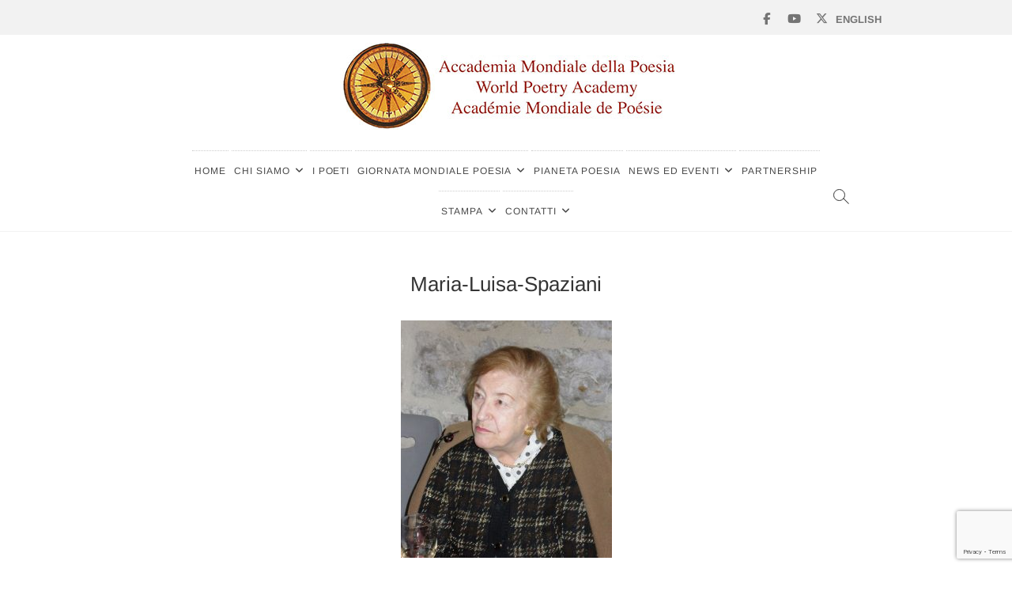

--- FILE ---
content_type: text/html; charset=UTF-8
request_url: https://accademiamondialepoesia.com/?attachment_id=895
body_size: 14301
content:
<!DOCTYPE html>
<html lang="it-IT">
<head>
<meta charset="UTF-8" />
<link rel="profile" href="http://gmpg.org/xfn/11" />
<meta name='robots' content='index, follow, max-image-preview:large, max-snippet:-1, max-video-preview:-1' />
<script>window._wca = window._wca || [];</script>

	<!-- This site is optimized with the Yoast SEO plugin v26.7 - https://yoast.com/wordpress/plugins/seo/ -->
	<title>Maria-Luisa-Spaziani - Accademia Mondiale della Poesia</title>
	<link rel="canonical" href="https://accademiamondialepoesia.com/files/2017/11/Maria-Luisa-Spaziani-1.jpg" />
	<meta property="og:locale" content="it_IT" />
	<meta property="og:type" content="article" />
	<meta property="og:title" content="Maria-Luisa-Spaziani - Accademia Mondiale della Poesia" />
	<meta property="og:url" content="https://accademiamondialepoesia.com/files/2017/11/Maria-Luisa-Spaziani-1.jpg" />
	<meta property="og:site_name" content="Accademia Mondiale della Poesia" />
	<meta property="article:publisher" content="https://www.facebook.com/accademiapoesia/" />
	<meta property="og:image" content="https://accademiamondialepoesia.com" />
	<meta property="og:image:width" content="840" />
	<meta property="og:image:height" content="945" />
	<meta property="og:image:type" content="image/jpeg" />
	<meta name="twitter:card" content="summary_large_image" />
	<meta name="twitter:site" content="@accademiapoesia" />
	<script type="application/ld+json" class="yoast-schema-graph">{"@context":"https://schema.org","@graph":[{"@type":"WebPage","@id":"https://accademiamondialepoesia.com/files/2017/11/Maria-Luisa-Spaziani-1.jpg","url":"https://accademiamondialepoesia.com/files/2017/11/Maria-Luisa-Spaziani-1.jpg","name":"Maria-Luisa-Spaziani - Accademia Mondiale della Poesia","isPartOf":{"@id":"https://accademiamondialepoesia.com/#website"},"primaryImageOfPage":{"@id":"https://accademiamondialepoesia.com/files/2017/11/Maria-Luisa-Spaziani-1.jpg#primaryimage"},"image":{"@id":"https://accademiamondialepoesia.com/files/2017/11/Maria-Luisa-Spaziani-1.jpg#primaryimage"},"thumbnailUrl":"https://accademiamondialepoesia.com/files/2017/11/Maria-Luisa-Spaziani-1.jpg","datePublished":"2017-11-01T18:10:08+00:00","breadcrumb":{"@id":"https://accademiamondialepoesia.com/files/2017/11/Maria-Luisa-Spaziani-1.jpg#breadcrumb"},"inLanguage":"it-IT","potentialAction":[{"@type":"ReadAction","target":["https://accademiamondialepoesia.com/files/2017/11/Maria-Luisa-Spaziani-1.jpg"]}]},{"@type":"ImageObject","inLanguage":"it-IT","@id":"https://accademiamondialepoesia.com/files/2017/11/Maria-Luisa-Spaziani-1.jpg#primaryimage","url":"https://accademiamondialepoesia.com/files/2017/11/Maria-Luisa-Spaziani-1.jpg","contentUrl":"https://accademiamondialepoesia.com/files/2017/11/Maria-Luisa-Spaziani-1.jpg","width":840,"height":945},{"@type":"BreadcrumbList","@id":"https://accademiamondialepoesia.com/files/2017/11/Maria-Luisa-Spaziani-1.jpg#breadcrumb","itemListElement":[{"@type":"ListItem","position":1,"name":"Home","item":"https://accademiamondialepoesia.com/"},{"@type":"ListItem","position":2,"name":"Maria-Luisa-Spaziani"}]},{"@type":"WebSite","@id":"https://accademiamondialepoesia.com/#website","url":"https://accademiamondialepoesia.com/","name":"Accademia Mondiale della Poesia","description":"Accademia Mondiale della Poesia","publisher":{"@id":"https://accademiamondialepoesia.com/#organization"},"potentialAction":[{"@type":"SearchAction","target":{"@type":"EntryPoint","urlTemplate":"https://accademiamondialepoesia.com/?s={search_term_string}"},"query-input":{"@type":"PropertyValueSpecification","valueRequired":true,"valueName":"search_term_string"}}],"inLanguage":"it-IT"},{"@type":"Organization","@id":"https://accademiamondialepoesia.com/#organization","name":"Accademia Mondiale della Poesia","url":"https://accademiamondialepoesia.com/","logo":{"@type":"ImageObject","inLanguage":"it-IT","@id":"https://accademiamondialepoesia.com/#/schema/logo/image/","url":"https://wp.entiria.it/wp-content/blogs.dir/42/files/2018/04/Logo-ACCADEMIA-trasp-2.jpg","contentUrl":"https://wp.entiria.it/wp-content/blogs.dir/42/files/2018/04/Logo-ACCADEMIA-trasp-2.jpg","width":1181,"height":1036,"caption":"Accademia Mondiale della Poesia"},"image":{"@id":"https://accademiamondialepoesia.com/#/schema/logo/image/"},"sameAs":["https://www.facebook.com/accademiapoesia/","https://x.com/accademiapoesia","https://www.youtube.com/channel/UC2q8Mlrs-uRbHNFfOSS2uNA"]}]}</script>
	<!-- / Yoast SEO plugin. -->


<link rel='dns-prefetch' href='//stats.wp.com' />
<link rel='dns-prefetch' href='//fonts.googleapis.com' />
<link rel="alternate" type="application/rss+xml" title="Accademia Mondiale della Poesia &raquo; Feed" href="https://accademiamondialepoesia.com/feed/" />
<link rel="alternate" type="application/rss+xml" title="Accademia Mondiale della Poesia &raquo; Feed dei commenti" href="https://accademiamondialepoesia.com/comments/feed/" />
<link rel="alternate" title="oEmbed (JSON)" type="application/json+oembed" href="https://accademiamondialepoesia.com/wp-json/oembed/1.0/embed?url=https%3A%2F%2Faccademiamondialepoesia.com%2F%3Fattachment_id%3D895&#038;lang=it" />
<link rel="alternate" title="oEmbed (XML)" type="text/xml+oembed" href="https://accademiamondialepoesia.com/wp-json/oembed/1.0/embed?url=https%3A%2F%2Faccademiamondialepoesia.com%2F%3Fattachment_id%3D895&#038;format=xml&#038;lang=it" />
<style id='wp-img-auto-sizes-contain-inline-css' type='text/css'>
img:is([sizes=auto i],[sizes^="auto," i]){contain-intrinsic-size:3000px 1500px}
/*# sourceURL=wp-img-auto-sizes-contain-inline-css */
</style>
<link rel='stylesheet' id='smls-frontend-style-css' href='https://accademiamondialepoesia.com/wp-content/plugins/smart-logo-showcase-lite/css/smls-frontend-style.css?ver=1.1.9' type='text/css' media='all' />
<link rel='stylesheet' id='smls-block-editor-css' href='https://accademiamondialepoesia.com/wp-content/plugins/smart-logo-showcase-lite/inc/smls-block/smls-block.css?ver=1.1.9' type='text/css' media='all' />
<style id='wp-emoji-styles-inline-css' type='text/css'>

	img.wp-smiley, img.emoji {
		display: inline !important;
		border: none !important;
		box-shadow: none !important;
		height: 1em !important;
		width: 1em !important;
		margin: 0 0.07em !important;
		vertical-align: -0.1em !important;
		background: none !important;
		padding: 0 !important;
	}
/*# sourceURL=wp-emoji-styles-inline-css */
</style>
<link rel='stylesheet' id='wp-block-library-css' href='https://accademiamondialepoesia.com/wp-includes/css/dist/block-library/style.min.css?ver=6.9' type='text/css' media='all' />
<style id='global-styles-inline-css' type='text/css'>
:root{--wp--preset--aspect-ratio--square: 1;--wp--preset--aspect-ratio--4-3: 4/3;--wp--preset--aspect-ratio--3-4: 3/4;--wp--preset--aspect-ratio--3-2: 3/2;--wp--preset--aspect-ratio--2-3: 2/3;--wp--preset--aspect-ratio--16-9: 16/9;--wp--preset--aspect-ratio--9-16: 9/16;--wp--preset--color--black: #000000;--wp--preset--color--cyan-bluish-gray: #abb8c3;--wp--preset--color--white: #ffffff;--wp--preset--color--pale-pink: #f78da7;--wp--preset--color--vivid-red: #cf2e2e;--wp--preset--color--luminous-vivid-orange: #ff6900;--wp--preset--color--luminous-vivid-amber: #fcb900;--wp--preset--color--light-green-cyan: #7bdcb5;--wp--preset--color--vivid-green-cyan: #00d084;--wp--preset--color--pale-cyan-blue: #8ed1fc;--wp--preset--color--vivid-cyan-blue: #0693e3;--wp--preset--color--vivid-purple: #9b51e0;--wp--preset--gradient--vivid-cyan-blue-to-vivid-purple: linear-gradient(135deg,rgb(6,147,227) 0%,rgb(155,81,224) 100%);--wp--preset--gradient--light-green-cyan-to-vivid-green-cyan: linear-gradient(135deg,rgb(122,220,180) 0%,rgb(0,208,130) 100%);--wp--preset--gradient--luminous-vivid-amber-to-luminous-vivid-orange: linear-gradient(135deg,rgb(252,185,0) 0%,rgb(255,105,0) 100%);--wp--preset--gradient--luminous-vivid-orange-to-vivid-red: linear-gradient(135deg,rgb(255,105,0) 0%,rgb(207,46,46) 100%);--wp--preset--gradient--very-light-gray-to-cyan-bluish-gray: linear-gradient(135deg,rgb(238,238,238) 0%,rgb(169,184,195) 100%);--wp--preset--gradient--cool-to-warm-spectrum: linear-gradient(135deg,rgb(74,234,220) 0%,rgb(151,120,209) 20%,rgb(207,42,186) 40%,rgb(238,44,130) 60%,rgb(251,105,98) 80%,rgb(254,248,76) 100%);--wp--preset--gradient--blush-light-purple: linear-gradient(135deg,rgb(255,206,236) 0%,rgb(152,150,240) 100%);--wp--preset--gradient--blush-bordeaux: linear-gradient(135deg,rgb(254,205,165) 0%,rgb(254,45,45) 50%,rgb(107,0,62) 100%);--wp--preset--gradient--luminous-dusk: linear-gradient(135deg,rgb(255,203,112) 0%,rgb(199,81,192) 50%,rgb(65,88,208) 100%);--wp--preset--gradient--pale-ocean: linear-gradient(135deg,rgb(255,245,203) 0%,rgb(182,227,212) 50%,rgb(51,167,181) 100%);--wp--preset--gradient--electric-grass: linear-gradient(135deg,rgb(202,248,128) 0%,rgb(113,206,126) 100%);--wp--preset--gradient--midnight: linear-gradient(135deg,rgb(2,3,129) 0%,rgb(40,116,252) 100%);--wp--preset--font-size--small: 13px;--wp--preset--font-size--medium: 20px;--wp--preset--font-size--large: 36px;--wp--preset--font-size--x-large: 42px;--wp--preset--spacing--20: 0.44rem;--wp--preset--spacing--30: 0.67rem;--wp--preset--spacing--40: 1rem;--wp--preset--spacing--50: 1.5rem;--wp--preset--spacing--60: 2.25rem;--wp--preset--spacing--70: 3.38rem;--wp--preset--spacing--80: 5.06rem;--wp--preset--shadow--natural: 6px 6px 9px rgba(0, 0, 0, 0.2);--wp--preset--shadow--deep: 12px 12px 50px rgba(0, 0, 0, 0.4);--wp--preset--shadow--sharp: 6px 6px 0px rgba(0, 0, 0, 0.2);--wp--preset--shadow--outlined: 6px 6px 0px -3px rgb(255, 255, 255), 6px 6px rgb(0, 0, 0);--wp--preset--shadow--crisp: 6px 6px 0px rgb(0, 0, 0);}:where(.is-layout-flex){gap: 0.5em;}:where(.is-layout-grid){gap: 0.5em;}body .is-layout-flex{display: flex;}.is-layout-flex{flex-wrap: wrap;align-items: center;}.is-layout-flex > :is(*, div){margin: 0;}body .is-layout-grid{display: grid;}.is-layout-grid > :is(*, div){margin: 0;}:where(.wp-block-columns.is-layout-flex){gap: 2em;}:where(.wp-block-columns.is-layout-grid){gap: 2em;}:where(.wp-block-post-template.is-layout-flex){gap: 1.25em;}:where(.wp-block-post-template.is-layout-grid){gap: 1.25em;}.has-black-color{color: var(--wp--preset--color--black) !important;}.has-cyan-bluish-gray-color{color: var(--wp--preset--color--cyan-bluish-gray) !important;}.has-white-color{color: var(--wp--preset--color--white) !important;}.has-pale-pink-color{color: var(--wp--preset--color--pale-pink) !important;}.has-vivid-red-color{color: var(--wp--preset--color--vivid-red) !important;}.has-luminous-vivid-orange-color{color: var(--wp--preset--color--luminous-vivid-orange) !important;}.has-luminous-vivid-amber-color{color: var(--wp--preset--color--luminous-vivid-amber) !important;}.has-light-green-cyan-color{color: var(--wp--preset--color--light-green-cyan) !important;}.has-vivid-green-cyan-color{color: var(--wp--preset--color--vivid-green-cyan) !important;}.has-pale-cyan-blue-color{color: var(--wp--preset--color--pale-cyan-blue) !important;}.has-vivid-cyan-blue-color{color: var(--wp--preset--color--vivid-cyan-blue) !important;}.has-vivid-purple-color{color: var(--wp--preset--color--vivid-purple) !important;}.has-black-background-color{background-color: var(--wp--preset--color--black) !important;}.has-cyan-bluish-gray-background-color{background-color: var(--wp--preset--color--cyan-bluish-gray) !important;}.has-white-background-color{background-color: var(--wp--preset--color--white) !important;}.has-pale-pink-background-color{background-color: var(--wp--preset--color--pale-pink) !important;}.has-vivid-red-background-color{background-color: var(--wp--preset--color--vivid-red) !important;}.has-luminous-vivid-orange-background-color{background-color: var(--wp--preset--color--luminous-vivid-orange) !important;}.has-luminous-vivid-amber-background-color{background-color: var(--wp--preset--color--luminous-vivid-amber) !important;}.has-light-green-cyan-background-color{background-color: var(--wp--preset--color--light-green-cyan) !important;}.has-vivid-green-cyan-background-color{background-color: var(--wp--preset--color--vivid-green-cyan) !important;}.has-pale-cyan-blue-background-color{background-color: var(--wp--preset--color--pale-cyan-blue) !important;}.has-vivid-cyan-blue-background-color{background-color: var(--wp--preset--color--vivid-cyan-blue) !important;}.has-vivid-purple-background-color{background-color: var(--wp--preset--color--vivid-purple) !important;}.has-black-border-color{border-color: var(--wp--preset--color--black) !important;}.has-cyan-bluish-gray-border-color{border-color: var(--wp--preset--color--cyan-bluish-gray) !important;}.has-white-border-color{border-color: var(--wp--preset--color--white) !important;}.has-pale-pink-border-color{border-color: var(--wp--preset--color--pale-pink) !important;}.has-vivid-red-border-color{border-color: var(--wp--preset--color--vivid-red) !important;}.has-luminous-vivid-orange-border-color{border-color: var(--wp--preset--color--luminous-vivid-orange) !important;}.has-luminous-vivid-amber-border-color{border-color: var(--wp--preset--color--luminous-vivid-amber) !important;}.has-light-green-cyan-border-color{border-color: var(--wp--preset--color--light-green-cyan) !important;}.has-vivid-green-cyan-border-color{border-color: var(--wp--preset--color--vivid-green-cyan) !important;}.has-pale-cyan-blue-border-color{border-color: var(--wp--preset--color--pale-cyan-blue) !important;}.has-vivid-cyan-blue-border-color{border-color: var(--wp--preset--color--vivid-cyan-blue) !important;}.has-vivid-purple-border-color{border-color: var(--wp--preset--color--vivid-purple) !important;}.has-vivid-cyan-blue-to-vivid-purple-gradient-background{background: var(--wp--preset--gradient--vivid-cyan-blue-to-vivid-purple) !important;}.has-light-green-cyan-to-vivid-green-cyan-gradient-background{background: var(--wp--preset--gradient--light-green-cyan-to-vivid-green-cyan) !important;}.has-luminous-vivid-amber-to-luminous-vivid-orange-gradient-background{background: var(--wp--preset--gradient--luminous-vivid-amber-to-luminous-vivid-orange) !important;}.has-luminous-vivid-orange-to-vivid-red-gradient-background{background: var(--wp--preset--gradient--luminous-vivid-orange-to-vivid-red) !important;}.has-very-light-gray-to-cyan-bluish-gray-gradient-background{background: var(--wp--preset--gradient--very-light-gray-to-cyan-bluish-gray) !important;}.has-cool-to-warm-spectrum-gradient-background{background: var(--wp--preset--gradient--cool-to-warm-spectrum) !important;}.has-blush-light-purple-gradient-background{background: var(--wp--preset--gradient--blush-light-purple) !important;}.has-blush-bordeaux-gradient-background{background: var(--wp--preset--gradient--blush-bordeaux) !important;}.has-luminous-dusk-gradient-background{background: var(--wp--preset--gradient--luminous-dusk) !important;}.has-pale-ocean-gradient-background{background: var(--wp--preset--gradient--pale-ocean) !important;}.has-electric-grass-gradient-background{background: var(--wp--preset--gradient--electric-grass) !important;}.has-midnight-gradient-background{background: var(--wp--preset--gradient--midnight) !important;}.has-small-font-size{font-size: var(--wp--preset--font-size--small) !important;}.has-medium-font-size{font-size: var(--wp--preset--font-size--medium) !important;}.has-large-font-size{font-size: var(--wp--preset--font-size--large) !important;}.has-x-large-font-size{font-size: var(--wp--preset--font-size--x-large) !important;}
/*# sourceURL=global-styles-inline-css */
</style>

<style id='classic-theme-styles-inline-css' type='text/css'>
/*! This file is auto-generated */
.wp-block-button__link{color:#fff;background-color:#32373c;border-radius:9999px;box-shadow:none;text-decoration:none;padding:calc(.667em + 2px) calc(1.333em + 2px);font-size:1.125em}.wp-block-file__button{background:#32373c;color:#fff;text-decoration:none}
/*# sourceURL=/wp-includes/css/classic-themes.min.css */
</style>
<link rel='stylesheet' id='edd-blocks-css' href='https://accademiamondialepoesia.com/wp-content/plugins/easy-digital-downloads/includes/blocks/assets/css/edd-blocks.css?ver=3.6.2' type='text/css' media='all' />
<link rel='stylesheet' id='contact-form-7-css' href='https://accademiamondialepoesia.com/wp-content/plugins/contact-form-7/includes/css/styles.css?ver=6.1.4' type='text/css' media='all' />
<link rel='stylesheet' id='freeworld-html5-map-style-css' href='https://accademiamondialepoesia.com/wp-content/plugins/interactive-world-map/static/css/map.css?ver=6.9' type='text/css' media='all' />
<link rel='stylesheet' id='smls-fontawesome-style-css' href='https://accademiamondialepoesia.com/wp-content/plugins/smart-logo-showcase-lite/css/font-awesome.min.css?ver=1.1.9' type='text/css' media='all' />
<link rel='stylesheet' id='smls-google-fonts-sans-css' href='https://fonts.googleapis.com/css?family=Open+Sans%3A400%2C300%2C600%2C700%2C800&#038;ver=6.9' type='text/css' media='all' />
<link rel='stylesheet' id='smls-google-fonts-roboto-css' href='https://fonts.googleapis.com/css?family=Roboto%3A400%2C300italic%2C400italic%2C500%2C500italic%2C700%2C700italic%2C900italic%2C900&#038;ver=6.9' type='text/css' media='all' />
<link rel='stylesheet' id='smls-google-fonts-lato-css' href='https://fonts.googleapis.com/css?family=Lato%3A400%2C300italic%2C400italic%2C700%2C700italic%2C900italic%2C900&#038;ver=6.9' type='text/css' media='all' />
<link rel='stylesheet' id='smls-google-fonts-montserrat-css' href='https://fonts.googleapis.com/css?family=Montserrat%3A400%2C700&#038;ver=6.9' type='text/css' media='all' />
<link rel='stylesheet' id='smls-google-fonts-merriweather-css' href='https://fonts.googleapis.com/css?family=Merriweather+Sans%3A300%2C400%2C700%2C800+Sans%3A300%2C400%2C700&#038;ver=6.9' type='text/css' media='all' />
<link rel='stylesheet' id='smls-google-fonts-droid-css' href='https://fonts.googleapis.com/css?family=Droid+Sans%3A400%2C700&#038;ver=6.9' type='text/css' media='all' />
<link rel='stylesheet' id='smls-google-fonts-oxygen-css' href='https://fonts.googleapis.com/css?family=Oxygen%3A300%2C400%2C700&#038;ver=6.9' type='text/css' media='all' />
<link rel='stylesheet' id='smls-google-fonts-raleway-css' href='https://fonts.googleapis.com/css?family=Raleway%3A100%2C200%2C300%2C400%2C500%2C600%2C700%2C800%2C900&#038;ver=6.9' type='text/css' media='all' />
<link rel='stylesheet' id='smls-owl-style-css' href='https://accademiamondialepoesia.com/wp-content/plugins/smart-logo-showcase-lite/css/owl.carousel.css?ver=1.1.9' type='text/css' media='all' />
<link rel='stylesheet' id='smls-tooltip-style-css' href='https://accademiamondialepoesia.com/wp-content/plugins/smart-logo-showcase-lite/css/tooltipster.bundle.css?ver=1.1.9' type='text/css' media='all' />
<link rel='stylesheet' id='smls-responsive-style-css' href='https://accademiamondialepoesia.com/wp-content/plugins/smart-logo-showcase-lite/css/smls-responsive.css?ver=1.1.9' type='text/css' media='all' />
<link rel='stylesheet' id='smls-popup-style-css' href='https://accademiamondialepoesia.com/wp-content/plugins/smart-logo-showcase-lite/css/popup-contact.css?ver=1.1.9' type='text/css' media='all' />
<link rel='stylesheet' id='woocommerce-layout-css' href='https://accademiamondialepoesia.com/wp-content/plugins/woocommerce/assets/css/woocommerce-layout.css?ver=10.4.3' type='text/css' media='all' />
<style id='woocommerce-layout-inline-css' type='text/css'>

	.infinite-scroll .woocommerce-pagination {
		display: none;
	}
/*# sourceURL=woocommerce-layout-inline-css */
</style>
<link rel='stylesheet' id='woocommerce-smallscreen-css' href='https://accademiamondialepoesia.com/wp-content/plugins/woocommerce/assets/css/woocommerce-smallscreen.css?ver=10.4.3' type='text/css' media='only screen and (max-width: 768px)' />
<link rel='stylesheet' id='woocommerce-general-css' href='https://accademiamondialepoesia.com/wp-content/plugins/woocommerce/assets/css/woocommerce.css?ver=10.4.3' type='text/css' media='all' />
<style id='woocommerce-inline-inline-css' type='text/css'>
.woocommerce form .form-row .required { visibility: visible; }
/*# sourceURL=woocommerce-inline-inline-css */
</style>
<link rel='stylesheet' id='edd-styles-css' href='https://accademiamondialepoesia.com/wp-content/plugins/easy-digital-downloads/assets/build/css/frontend/edd.min.css?ver=3.6.2' type='text/css' media='all' />
<link rel='stylesheet' id='parent-style-css' href='https://accademiamondialepoesia.com/wp-content/themes/idyllic/style.css?ver=6.9' type='text/css' media='all' />
<link rel='stylesheet' id='idyllic-style-css' href='https://accademiamondialepoesia.com/wp-content/themes/idyllic-child-poesia/style.css?ver=6.9' type='text/css' media='all' />
<style id='idyllic-style-inline-css' type='text/css'>
#site-branding #site-title, #site-branding #site-description{
			clip: rect(1px, 1px, 1px, 1px);
			position: absolute;
		}/* Slider Secondary Buton Color */
			.vivid-blue {
				background-color: #d36b0b;
			}
/*# sourceURL=idyllic-style-inline-css */
</style>
<link rel='stylesheet' id='font-awesome-css' href='https://accademiamondialepoesia.com/wp-content/themes/idyllic/assets/font-awesome/css/all.min.css?ver=6.9' type='text/css' media='all' />
<link rel='stylesheet' id='idyllic-animate-css' href='https://accademiamondialepoesia.com/wp-content/themes/idyllic/assets/wow/css/animate.min.css?ver=6.9' type='text/css' media='all' />
<link rel='stylesheet' id='idyllic-responsive-css' href='https://accademiamondialepoesia.com/wp-content/themes/idyllic/css/responsive.css?ver=6.9' type='text/css' media='all' />
<link rel='stylesheet' id='idyllic-google-fonts-css' href='https://accademiamondialepoesia.com/wp-content/fonts/e4fe3fc52ca5e42b3024abde9310affe.css?ver=6.9' type='text/css' media='all' />
<link rel='stylesheet' id='rt-team-css-css' href='https://accademiamondialepoesia.com/wp-content/plugins/tlp-team/assets/css/tlpteam.css?ver=5.0.11' type='text/css' media='all' />
<!--n2css--><script type="text/javascript" src="https://accademiamondialepoesia.com/wp-includes/js/jquery/jquery.min.js?ver=3.7.1" id="jquery-core-js"></script>
<script type="text/javascript" src="https://accademiamondialepoesia.com/wp-includes/js/jquery/jquery-migrate.min.js?ver=3.4.1" id="jquery-migrate-js"></script>
<script type="text/javascript" src="https://accademiamondialepoesia.com/wp-content/plugins/smart-logo-showcase-lite/js/owl.carousel.js?ver=1.1.9" id="smls-owl-script-js"></script>
<script type="text/javascript" src="https://accademiamondialepoesia.com/wp-content/plugins/smart-logo-showcase-lite/js/tooltipster.bundle.js?ver=1.1.9" id="smls-tooltip-script-js"></script>
<script type="text/javascript" src="https://accademiamondialepoesia.com/wp-content/plugins/smart-logo-showcase-lite/js/smls-frontend-script.js?ver=1.1.9" id="smls-frontend-script-js"></script>
<script type="text/javascript" src="https://accademiamondialepoesia.com/wp-content/plugins/woocommerce/assets/js/jquery-blockui/jquery.blockUI.min.js?ver=2.7.0-wc.10.4.3" id="wc-jquery-blockui-js" defer="defer" data-wp-strategy="defer"></script>
<script type="text/javascript" id="wc-add-to-cart-js-extra">
/* <![CDATA[ */
var wc_add_to_cart_params = {"ajax_url":"/wp-admin/admin-ajax.php","wc_ajax_url":"/?wc-ajax=%%endpoint%%","i18n_view_cart":"Visualizza carrello","cart_url":"https://accademiamondialepoesia.com/carrello/","is_cart":"","cart_redirect_after_add":"no"};
//# sourceURL=wc-add-to-cart-js-extra
/* ]]> */
</script>
<script type="text/javascript" src="https://accademiamondialepoesia.com/wp-content/plugins/woocommerce/assets/js/frontend/add-to-cart.min.js?ver=10.4.3" id="wc-add-to-cart-js" defer="defer" data-wp-strategy="defer"></script>
<script type="text/javascript" src="https://accademiamondialepoesia.com/wp-content/plugins/woocommerce/assets/js/js-cookie/js.cookie.min.js?ver=2.1.4-wc.10.4.3" id="wc-js-cookie-js" defer="defer" data-wp-strategy="defer"></script>
<script type="text/javascript" id="woocommerce-js-extra">
/* <![CDATA[ */
var woocommerce_params = {"ajax_url":"/wp-admin/admin-ajax.php","wc_ajax_url":"/?wc-ajax=%%endpoint%%","i18n_password_show":"Mostra password","i18n_password_hide":"Nascondi password"};
//# sourceURL=woocommerce-js-extra
/* ]]> */
</script>
<script type="text/javascript" src="https://accademiamondialepoesia.com/wp-content/plugins/woocommerce/assets/js/frontend/woocommerce.min.js?ver=10.4.3" id="woocommerce-js" defer="defer" data-wp-strategy="defer"></script>
<script type="text/javascript" src="https://stats.wp.com/s-202604.js" id="woocommerce-analytics-js" defer="defer" data-wp-strategy="defer"></script>
<link rel="https://api.w.org/" href="https://accademiamondialepoesia.com/wp-json/" /><link rel="alternate" title="JSON" type="application/json" href="https://accademiamondialepoesia.com/wp-json/wp/v2/media/895" /><link rel="EditURI" type="application/rsd+xml" title="RSD" href="https://accademiamondialepoesia.com/xmlrpc.php?rsd" />
<meta name="generator" content="WordPress 6.9" />
<meta name="generator" content="WooCommerce 10.4.3" />
<link rel='shortlink' href='https://accademiamondialepoesia.com/?p=895' />
<!-- Google Tag Manager -->

<script>(function(w,d,s,l,i){w[l]=w[l]||[];w[l].push({'gtm.start':

new Date().getTime(),event:'gtm.js'});var f=d.getElementsByTagName(s)[0],

j=d.createElement(s),dl=l!='dataLayer'?'&l='+l:'';j.async=true;j.src=

'https://www.googletagmanager.com/gtm.js?id='+i+dl;f.parentNode.insertBefore(j,f);

})(window,document,'script','dataLayer','GTM-M6HSB8F');</script>

<!-- End Google Tag Manager --><script src='https://wp.entiria.it/?dm=f238a50f0da4687afd3ce4a8de10f8c1&amp;action=load&amp;blogid=42&amp;siteid=1&amp;t=1286731453&amp;back=https%3A%2F%2Faccademiamondialepoesia.com%2F%3Fattachment_id%3D895' type='text/javascript'></script>	<style>img#wpstats{display:none}</style>
		<meta name="generator" content="Easy Digital Downloads v3.6.2" />
<!-- Analytics by WP Statistics - https://wp-statistics.com -->
	<meta name="viewport" content="width=device-width" />
		<noscript><style>.woocommerce-product-gallery{ opacity: 1 !important; }</style></noscript>
	<link rel="icon" href="https://accademiamondialepoesia.com/files/2017/10/cropped-marc-accademia-1-32x32.jpeg" sizes="32x32" />
<link rel="icon" href="https://accademiamondialepoesia.com/files/2017/10/cropped-marc-accademia-1-192x192.jpeg" sizes="192x192" />
<link rel="apple-touch-icon" href="https://accademiamondialepoesia.com/files/2017/10/cropped-marc-accademia-1-180x180.jpeg" />
<meta name="msapplication-TileImage" content="https://accademiamondialepoesia.com/files/2017/10/cropped-marc-accademia-1-270x270.jpeg" />
		<style type="text/css" id="wp-custom-css">
			/*
Puoi aggiungere qui il tuo codice CSS.

Per maggiori informazioni consulta la documentazione (fai clic sull'icona con il punto interrogativo qui sopra).
*/
body{
    font-family: "Arimo", sans-serif;}
#colophon .widget-wrap {
    background-color: #212429;
    border-top: 1px solid rgba(0, 0, 0, 0.05);
    color: #ffffff;
}
body, button, input, select, textarea {
    font-size: 15px;
}
#colophon .widget-title {
    color: #ffffff;
}
#colophon .widget ul li a {
    color: #ffffff;
}

/*
nl in hp
*/
.wpcf7-form-control-wrap.your-email {
    width: auto !important;
}
.wpcf7-submit{
    float: left;
}
.wpcf7-form-control-wrap.your-email .wpcf7-email{
    width: auto !important;
}
input[type="checkbox"] {
    margin: 0 0 30px 10px;
}
.testimonial-quote h2{
text-transform:uppercase;
font-size:16px;
border-bottom: #cccccc 1px dotted;
text-align:center;
font-weight:bold;}
.testimonial-slider {
    max-width: 80%;
}
.testimonial-wrap {
    background-color: #f2f2f2;
    -webkit-border-radius: 0px;
    -moz-border-radius: 0px;
    border-radius: 0px;
    padding: 20px;
    position: relative;
    margin: 0 40px;
}
.testimonial-box {
    background-color: #f2f2f2;
}
.testimonial-box .testimonial-bg {
    padding: 10px 0 10px;
}

/*
fine nl hp
*/
.entry-meta{
display:none;
}
.slider-title{
display:none;
}
.main-slider .image-slider {
    min-height: 400px;
}
#site-branding {
padding:10px;
}
.top-bar {
    background-color: #f2f2f2;
}
.main-navigation > ul > li {
    border-top: #ccc 1px dotted;
}
.site-info {
    background-color: #000;
    padding: 10px 0 10px;
}
.site-footer{
font-family: "Arimo", sans-serif;
font-style: normal !important;
font-weight: 400 !important;
color: #484848 !important;
font-size: 12px !important;
padding-left: 6px !important;
}
.widget-title {
    font-family: "Arimo", sans-serif;
    line-height: 25px;
    font-weight: 400;
    text-transform: uppercase;
    font-size: 12px !important;
    letter-spacing: 1px;
}
.main-navigation a {
    font-size: 13px;
    letter-spacing: 0.08em;
    line-height: 50px;
    padding: 0 6px;
}
.nav-previous, .nav-next, .nav-links{
display:none;
}
#primary {
    width: 100%;
}
.consiglio {
    display: block;
    float: left;
    width: 260px;
    border: 1px solid #eee;
    padding: 5px;
    margin: 5px;
    text-align: center;
}
.consiglio1 {
    display: block;
    float: left;
    width: 180px;
    border: 1px solid #eee;
    padding: 5px;
    margin: 5px;
    text-align: center;
}
.social-links li a[href*="youtube.com"]::before {
    content: '\f167';
}
#primary {
    padding-bottom: 40px;
}
.lang-item{text-transform:uppercase;
font-weight:bold;}
#polylang-2{
float:right;
padding-top:6px;}
.latest-blog-text .entry-content {
  overflow: hidden;
	height:190px;
}
.partner1{
	display: block;
float: left;
width: 300px;
border: 1px solid #eee;
padding: 5px;
margin: 5px;
text-align: center;
}
.tlp-team .short-desc, .tlp-team .tlp-team-isotope .tlp-content, .tlp-team .button-group .selected, .tlp-team .layout1 .tlp-content, .tlp-team .tpl-social a, .tlp-team .tpl-social li a.fa {
    background: #ffffff;
}
.tlp-team .layout1 .single-team-area h3 {
    padding: 0;
    margin: 0 0 10px 0;
        margin-bottom: 10px;
    font-size: 16px;
	text-align:center;
}
input[type="text"],input[type="email"] {
color: #787878;
box-sizing: border-box;
border: 0;
padding: 5px 10px;
border: 1px solid #cccccc;
position: relative;
background-color:#ffffff;
border-radius: 0px;
margin-bottom: 10px;
}
.latest-blog-box .two-column:nth-child(3), .latest-blog-box .two-column:nth-child(4) {display:none;}
.main-navigation a {
    font-size: 12px;
    letter-spacing: 0.08em;
    line-height: 50px;
    padding: 0 3px;
}
.woocommerce #content div.product .woocommerce-tabs, .woocommerce div.product .woocommerce-tabs, .woocommerce-page #content div.product .woocommerce-tabs, .woocommerce-page div.product .woocommerce-tabs {
    display: none;
}
.product_meta{
	display:none;
}
.orderby{display:none;}
.woocommerce img, .woocommerce-page img {
    height: auto;
    max-width: 80%;
}
.woocommerce-error, .woocommerce-info, .woocommerce-message {
    color: #b81c23;
    text-transform: uppercase;
font-weight: bold;
font-size: 18px;
background-color: #dcdcdc;
}
.related.products{display:none;}
.registrati{ color:#000000;
	font-size:20px;
	padding:15px;
	background-color:#e7e7e7;
	line-height:20pt;
	text-align:left;}
.four-column, .four-column-full-width {
    width: 100%;
}
.more-link{display:none !important;}
.portfolio-content:hover .entry-header, .portfolio-content.focus .entry-header {
    bottom: 20px;

}
.portfolio-content .entry-header {
    padding: 20px;
}

.category .entry-content, .home .entry-content {
	display: none;
}
.latest-blog-text {
	xxmin-height: 350px;
}
.box-title.freesia-animation.zoomIn {
	color: #ff4530;
}
#site-description {
	font-size: 14px;
	font-weight: 400;
	color: #ff4530;
}
#site-title a {
	color: #484848;
	display: block;
	display: none;
}

input[type="text"],input[type="tel"],input[type="email"]{width:250px !important;
color:#7A7A7A !important;
font-size:0.9em;
}
		</style>
		<link rel='stylesheet' id='wc-blocks-style-css' href='https://accademiamondialepoesia.com/wp-content/plugins/woocommerce/assets/client/blocks/wc-blocks.css?ver=wc-10.4.3' type='text/css' media='all' />
</head>
<body class="attachment wp-singular attachment-template-default single single-attachment postid-895 attachmentid-895 attachment-jpeg wp-custom-logo wp-embed-responsive wp-theme-idyllic wp-child-theme-idyllic-child-poesia theme-idyllic woocommerce-no-js edd-js-none  top-logo-title">
		<style>.edd-js-none .edd-has-js, .edd-js .edd-no-js, body.edd-js input.edd-no-js { display: none; }</style>
	<script>/* <![CDATA[ */(function(){var c = document.body.classList;c.remove('edd-js-none');c.add('edd-js');})();/* ]]> */</script>
	<div id="page" class="site">
	<a class="skip-link screen-reader-text" href="#site-content-contain">Vai al contenuto</a>
<!-- Masthead ============================================= -->
<header id="masthead" class="site-header " role="banner">
	<div class="header-wrap">
					<!-- Top Header============================================= -->
		<div class="top-header">
						<div class="top-bar">
				<div class="wrap">
					<aside id="polylang-2" class="widget widget_contact"><ul>
	<li class="lang-item lang-item-6 lang-item-en no-translation lang-item-first"><a lang="en-US" hreflang="en-US" href="https://accademiamondialepoesia.com/en/homeen/">English</a></li>
</ul>
</aside><div class="header-social-block">	<div class="social-links clearfix">
	<ul><li id="menu-item-251" class="menu-item menu-item-type-custom menu-item-object-custom menu-item-251"><a href="https://www.facebook.com/accademiapoesia/"><span class="screen-reader-text">Facebook</span></a></li>
<li id="menu-item-252" class="menu-item menu-item-type-custom menu-item-object-custom menu-item-252"><a href="https://www.youtube.com/channel/UC2q8Mlrs-uRbHNFfOSS2uNA"><span class="screen-reader-text">YouTube</span></a></li>
<li id="menu-item-253" class="menu-item menu-item-type-custom menu-item-object-custom menu-item-253"><a href="https://www.twitter.com/accademiapoesia"><span class="screen-reader-text">Twitter</span></a></li>
</ul>	</div><!-- end .social-links -->
	</div><!-- end .header-social-block -->				</div><!-- end .wrap -->
			</div><!-- end .top-bar -->
			
			<!-- Main Header============================================= -->
			<div id="sticky-header" class="clearfix">
				<div class="wrap">
					<div class="main-header clearfix">

						<!-- Main Nav ============================================= -->
						<div id="site-branding"><a href="https://accademiamondialepoesia.com/" class="custom-logo-link" rel="home"><img width="437" height="110" src="https://accademiamondialepoesia.com/files/2018/04/Logo-ACCADEMIA-trasp-4.jpg" class="custom-logo" alt="Accademia Mondiale della Poesia" decoding="async" srcset="https://accademiamondialepoesia.com/files/2018/04/Logo-ACCADEMIA-trasp-4.jpg 437w, https://accademiamondialepoesia.com/files/2018/04/Logo-ACCADEMIA-trasp-4-300x76.jpg 300w" sizes="(max-width: 437px) 100vw, 437px" /></a><div id="site-detail"> <h2 id="site-title"> 				<a href="https://accademiamondialepoesia.com/" title="Accademia Mondiale della Poesia" rel="home"> Accademia Mondiale della Poesia </a>
				 </h2> <!-- end .site-title --> 					<div id="site-description"> Accademia Mondiale della Poesia </div> <!-- end #site-description -->
		</div></div>							<nav id="site-navigation" class="main-navigation clearfix" role="navigation" aria-label="Menu principale">
														
								<button class="menu-toggle" type="button" aria-controls="primary-menu" aria-expanded="false">
									<span class="line-bar"></span>
								</button><!-- end .menu-toggle -->
								<ul id="primary-menu" class="menu nav-menu"><li id="menu-item-26" class="menu-item menu-item-type-post_type menu-item-object-page menu-item-home menu-item-26"><a href="https://accademiamondialepoesia.com/">home</a></li>
<li id="menu-item-39" class="menu-item menu-item-type-post_type menu-item-object-page menu-item-has-children menu-item-39"><a href="https://accademiamondialepoesia.com/chi-siamo/">Chi Siamo</a>
<ul class="sub-menu">
	<li id="menu-item-356" class="menu-item menu-item-type-post_type menu-item-object-page menu-item-356"><a href="https://accademiamondialepoesia.com/statuto/">Statuto</a></li>
	<li id="menu-item-355" class="menu-item menu-item-type-post_type menu-item-object-page menu-item-355"><a href="https://accademiamondialepoesia.com/consiglio/">Consiglio</a></li>
	<li id="menu-item-1761" class="menu-item menu-item-type-post_type menu-item-object-page menu-item-1761"><a href="https://accademiamondialepoesia.com/diventa-socio/">Diventa Socio</a></li>
	<li id="menu-item-3413" class="menu-item menu-item-type-post_type menu-item-object-page menu-item-3413"><a href="https://accademiamondialepoesia.com/chi-siamo/poetry-club-supporter/">Poetry Club Supporter</a></li>
</ul>
</li>
<li id="menu-item-42" class="menu-item menu-item-type-post_type menu-item-object-page menu-item-42"><a href="https://accademiamondialepoesia.com/i-poeti/">I Poeti</a></li>
<li id="menu-item-45" class="menu-item menu-item-type-post_type menu-item-object-page menu-item-has-children menu-item-45"><a href="https://accademiamondialepoesia.com/giornata-mondiale-poesia/">Giornata Mondiale Poesia</a>
<ul class="sub-menu">
	<li id="menu-item-378" class="menu-item menu-item-type-post_type menu-item-object-page menu-item-378"><a href="https://accademiamondialepoesia.com/le-altre-edizioni/">Le Altre Edizioni</a></li>
</ul>
</li>
<li id="menu-item-1830" class="menu-item menu-item-type-post_type menu-item-object-page menu-item-1830"><a href="https://accademiamondialepoesia.com/pianeta-poesia/">Pianeta Poesia</a></li>
<li id="menu-item-62" class="menu-item menu-item-type-taxonomy menu-item-object-category menu-item-has-children menu-item-62"><a href="https://accademiamondialepoesia.com/category/news-ed-eventi/">News ed Eventi</a>
<ul class="sub-menu">
	<li id="menu-item-350" class="menu-item menu-item-type-post_type menu-item-object-page menu-item-350"><a href="https://accademiamondialepoesia.com/eventi-passati/">Eventi Passati</a></li>
</ul>
</li>
<li id="menu-item-1580" class="menu-item menu-item-type-post_type menu-item-object-page menu-item-1580"><a href="https://accademiamondialepoesia.com/partnership-3/">Partnership</a></li>
<li id="menu-item-58" class="menu-item menu-item-type-post_type menu-item-object-page menu-item-has-children menu-item-58"><a href="https://accademiamondialepoesia.com/stampa/">Stampa</a>
<ul class="sub-menu">
	<li id="menu-item-365" class="menu-item menu-item-type-post_type menu-item-object-page menu-item-365"><a href="https://accademiamondialepoesia.com/comunicati/">Comunicati</a></li>
	<li id="menu-item-1866" class="menu-item menu-item-type-post_type menu-item-object-page menu-item-1866"><a href="https://accademiamondialepoesia.com/rassegna/">Rassegna</a></li>
	<li id="menu-item-363" class="menu-item menu-item-type-post_type menu-item-object-page menu-item-363"><a href="https://accademiamondialepoesia.com/cartella-stampa/">Cartella stampa</a></li>
</ul>
</li>
<li id="menu-item-57" class="menu-item menu-item-type-post_type menu-item-object-page menu-item-has-children menu-item-57"><a href="https://accademiamondialepoesia.com/contatti/">Contatti</a>
<ul class="sub-menu">
	<li id="menu-item-366" class="menu-item menu-item-type-post_type menu-item-object-page menu-item-366"><a href="https://accademiamondialepoesia.com/iscriviti-alla-newsletter/">Iscriviti a Pianeta Poesia</a></li>
	<li id="menu-item-2156" class="menu-item menu-item-type-custom menu-item-object-custom menu-item-2156"><a href="/carrello">Carrello</a></li>
</ul>
</li>
</ul>							</nav> <!-- end #site-navigation -->
													<button id="search-toggle" class="header-search" type="button"></button>
							<div id="search-box" class="clearfix">
								<form class="search-form" action="https://accademiamondialepoesia.com/" method="get">
		<label class="screen-reader-text">Cerca &hellip;</label>
	<input type="search" name="s" class="search-field" placeholder="Cerca &hellip;" autocomplete="off" />
	<button type="submit" class="search-submit"><i class="fa-solid fa-magnifying-glass"></i></button>
	</form> <!-- end .search-form -->							</div>  <!-- end #search-box -->
											</div><!-- end .main-header -->
				</div> <!-- end .wrap -->
			</div><!-- end #sticky-header -->

		</div><!-- end .top-header -->
			</div><!-- end .header-wrap -->
	<!-- Main Slider ============================================= -->
     
	</header> <!-- end #masthead -->
<!-- Main Page Start ============================================= -->
<div id="site-content-contain" class="site-content-contain">
	<div id="content" class="site-content">
<div class="wrap">
	<div id="primary" class="content-area">
		<main id="main" class="site-main" role="main">
							<article id="post-895" class="post-895 attachment type-attachment status-inherit hentry">
								<header class="entry-header">
										<h1 class="entry-title">Maria-Luisa-Spaziani</h1> <!-- end.entry-title -->
									</header>
				<!-- end .entry-header -->
					<div class="entry-content">
							<p class="attachment"><a href='https://accademiamondialepoesia.com/files/2017/11/Maria-Luisa-Spaziani-1.jpg'><img fetchpriority="high" decoding="async" width="267" height="300" src="https://accademiamondialepoesia.com/files/2017/11/Maria-Luisa-Spaziani-1-267x300.jpg" class="attachment-medium size-medium" alt="" srcset="https://accademiamondialepoesia.com/files/2017/11/Maria-Luisa-Spaziani-1-267x300.jpg 267w, https://accademiamondialepoesia.com/files/2017/11/Maria-Luisa-Spaziani-1-768x864.jpg 768w, https://accademiamondialepoesia.com/files/2017/11/Maria-Luisa-Spaziani-1.jpg 840w" sizes="(max-width: 267px) 100vw, 267px" /></a></p>
			
					</div><!-- end .entry-content -->
				</article><!-- end .post -->
				
	<nav class="navigation post-navigation" aria-label="Articoli">
		<h2 class="screen-reader-text">Navigazione articoli</h2>
		<div class="nav-links"><div class="nav-previous"><a href="https://accademiamondialepoesia.com/?post_type=envira&p=881" rel="prev"><span class="meta-nav">Pubblicato su</span><span class="post-title">ae2010</span></a></div></div>
	</nav>		</main><!-- end #main -->
	</div> <!-- #primary -->

<aside id="secondary" class="widget-area" role="complementary">
    <aside id="polylang-3" class="widget widget_polylang"><ul>
	<li class="lang-item lang-item-6 lang-item-en no-translation lang-item-first"><a lang="en-US" hreflang="en-US" href="https://accademiamondialepoesia.com/en/homeen/">English</a></li>
</ul>
</aside></aside><!-- end #secondary -->
</div><!-- end .wrap -->
</div><!-- end #content -->
<!-- Footer Start ============================================= -->
<footer id="colophon" class="site-footer">
	<div class="widget-wrap">
		<div class="wrap">
			<div class="widget-area">
			<div class="column-4"><aside id="custom_html-5" class="widget_text widget widget_custom_html"><h3 class="widget-title">Accademia Mondiale Poesia</h3><div class="textwidget custom-html-widget">Il 23 giugno 2001 presso il Teatro Filarmonico, si è svolta la cerimonia solenne di fondazione dell’Accademia Mondiale della Poesia, alla quale hanno partecipato una cinquantina di poeti provenienti dall’insieme delle aree geo-culturali del mondo.</div></aside></div><!-- end .column4  --><div class="column-4"><aside id="custom_html-7" class="widget_text widget widget_custom_html"><h3 class="widget-title">Contatti</h3><div class="textwidget custom-html-widget"><ul>
<li><a title="Call Us" href="tel:+39045 592544"><i class="fa fa-phone-square"></i> +39 045 592544</a></li>
<li><a title="Call Us" href="tel:+39045 591991"><i class="fa fa-fax"></i> +39 045 591991</a></li><li><a title="email" href="mailto:info@accademiamondialepoesia.com"><i class="fa fa-envelope-o"></i> info@accademiamondialepoesia.com</a></li>
<li><a title="email" href="mailto:accademiamondialepoesia@gmail.com"><i class="fa fa-envelope-o"></i> accademiamondialepoesia@gmail.com</a></li>
</ul></div></aside></div><!--end .column4  --><div class="column-4"><aside id="custom_html-6" class="widget_text widget widget_custom_html"><h3 class="widget-title">Dove Siamo</h3><div class="textwidget custom-html-widget"><ul><li>Via Roma 1E</li>
<li>37121 Verona</li>
<li>(VR) Italy</li>
</ul>
C.F. 93166640230</div></aside></div><!--end .column4  --><div class="column-4"><aside id="nav_menu-2" class="widget widget_nav_menu"><div class="menu-footerit-container"><ul id="menu-footerit" class="menu"><li id="menu-item-70" class="menu-item menu-item-type-post_type menu-item-object-page menu-item-70"><a href="https://accademiamondialepoesia.com/dati-legali/">Dati Legali</a></li>
<li id="menu-item-71" class="menu-item menu-item-type-post_type menu-item-object-page menu-item-71"><a href="https://accademiamondialepoesia.com/cookie/">Cookie</a></li>
<li id="menu-item-72" class="menu-item menu-item-type-post_type menu-item-object-page menu-item-privacy-policy menu-item-72"><a rel="privacy-policy" href="https://accademiamondialepoesia.com/privacy/">Privacy</a></li>
<li id="menu-item-73" class="menu-item menu-item-type-custom menu-item-object-custom menu-item-73"><a href="http://www.entiria.it">Credits</a></li>
<li id="menu-item-1049-en" class="lang-item lang-item-6 lang-item-en no-translation lang-item-first menu-item menu-item-type-custom menu-item-object-custom menu-item-1049-en"><a href="https://accademiamondialepoesia.com/en/homeen/" hreflang="en-US" lang="en-US">English</a></li>
</ul></div></aside></div><!--end .column4-->			</div> <!-- end .widget-area -->
		</div><!-- end .wrap -->
	</div> <!-- end .widget-wrap -->
		<div class="site-info" >
	<div class="wrap">
	© Accademia Mondiale della Poesia
			<div style="clear:both;"></div>
		</div> <!-- end .wrap -->
	</div> <!-- end .site-info -->
				<a class="go-to-top">
				<span class="icon-bg"></span>
				<span class="back-to-top-text">In alto</span>
				<i class="fa fa-angle-up back-to-top-icon"></i>
			</a>
		<div class="page-overlay"></div>
</footer> <!-- end #colophon -->
</div><!-- end .site-content-contain -->
</div><!-- end #page -->
<script type="speculationrules">
{"prefetch":[{"source":"document","where":{"and":[{"href_matches":"/*"},{"not":{"href_matches":["/wp-*.php","/wp-admin/*","/files/*","/wp-content/*","/wp-content/plugins/*","/wp-content/themes/idyllic-child-poesia/*","/wp-content/themes/idyllic/*","/*\\?(.+)","/cassa/*"]}},{"not":{"selector_matches":"a[rel~=\"nofollow\"]"}},{"not":{"selector_matches":".no-prefetch, .no-prefetch a"}}]},"eagerness":"conservative"}]}
</script>
<!-- Google Tag Manager (noscript) -->

<noscript><iframe src="https://www.googletagmanager.com/ns.html?id=GTM-M6HSB8F"

height="0" width="0" style="display:none;visibility:hidden"></iframe></noscript>

<!-- End Google Tag Manager (noscript) -->	<script type='text/javascript'>
		(function () {
			var c = document.body.className;
			c = c.replace(/woocommerce-no-js/, 'woocommerce-js');
			document.body.className = c;
		})();
	</script>
	<script type="text/javascript" src="https://accademiamondialepoesia.com/wp-includes/js/dist/hooks.min.js?ver=dd5603f07f9220ed27f1" id="wp-hooks-js"></script>
<script type="text/javascript" src="https://accademiamondialepoesia.com/wp-includes/js/dist/i18n.min.js?ver=c26c3dc7bed366793375" id="wp-i18n-js"></script>
<script type="text/javascript" id="wp-i18n-js-after">
/* <![CDATA[ */
wp.i18n.setLocaleData( { 'text direction\u0004ltr': [ 'ltr' ] } );
//# sourceURL=wp-i18n-js-after
/* ]]> */
</script>
<script type="text/javascript" src="https://accademiamondialepoesia.com/wp-content/plugins/contact-form-7/includes/swv/js/index.js?ver=6.1.4" id="swv-js"></script>
<script type="text/javascript" id="contact-form-7-js-translations">
/* <![CDATA[ */
( function( domain, translations ) {
	var localeData = translations.locale_data[ domain ] || translations.locale_data.messages;
	localeData[""].domain = domain;
	wp.i18n.setLocaleData( localeData, domain );
} )( "contact-form-7", {"translation-revision-date":"2026-01-14 20:31:08+0000","generator":"GlotPress\/4.0.3","domain":"messages","locale_data":{"messages":{"":{"domain":"messages","plural-forms":"nplurals=2; plural=n != 1;","lang":"it"},"This contact form is placed in the wrong place.":["Questo modulo di contatto \u00e8 posizionato nel posto sbagliato."],"Error:":["Errore:"]}},"comment":{"reference":"includes\/js\/index.js"}} );
//# sourceURL=contact-form-7-js-translations
/* ]]> */
</script>
<script type="text/javascript" id="contact-form-7-js-before">
/* <![CDATA[ */
var wpcf7 = {
    "api": {
        "root": "https:\/\/accademiamondialepoesia.com\/wp-json\/",
        "namespace": "contact-form-7\/v1"
    },
    "cached": 1
};
//# sourceURL=contact-form-7-js-before
/* ]]> */
</script>
<script type="text/javascript" src="https://accademiamondialepoesia.com/wp-content/plugins/contact-form-7/includes/js/index.js?ver=6.1.4" id="contact-form-7-js"></script>
<script type="text/javascript" id="pll_cookie_script-js-after">
/* <![CDATA[ */
(function() {
				var expirationDate = new Date();
				expirationDate.setTime( expirationDate.getTime() + 31536000 * 1000 );
				document.cookie = "pll_language=it; expires=" + expirationDate.toUTCString() + "; path=/; domain=accademiamondialepoesia.com; secure; SameSite=Lax";
			}());

//# sourceURL=pll_cookie_script-js-after
/* ]]> */
</script>
<script type="text/javascript" id="edd-ajax-js-extra">
/* <![CDATA[ */
var edd_scripts = {"ajaxurl":"https://accademiamondialepoesia.com/wp-admin/admin-ajax.php","position_in_cart":"","has_purchase_links":"0","already_in_cart_message":"Hai gi\u00e0 aggiunto questo articolo al tuo carrello","empty_cart_message":"Il tuo carrello \u00e8 vuoto","loading":"Caricamento","select_option":"Seleziona una opzione","is_checkout":"0","default_gateway":"","redirect_to_checkout":"0","checkout_page":"https://accademiamondialepoesia.com/cassa/","permalinks":"1","quantities_enabled":"","taxes_enabled":"0","current_page":"895"};
//# sourceURL=edd-ajax-js-extra
/* ]]> */
</script>
<script type="text/javascript" src="https://accademiamondialepoesia.com/wp-content/plugins/easy-digital-downloads/assets/build/js/frontend/edd-ajax.js?ver=3.6.2" id="edd-ajax-js"></script>
<script type="text/javascript" src="https://accademiamondialepoesia.com/wp-content/themes/idyllic/js/idyllic-main.js?ver=6.9" id="idyllic-main-js"></script>
<script type="text/javascript" src="https://accademiamondialepoesia.com/wp-content/themes/idyllic/assets/wow/js/wow.min.js?ver=6.9" id="wow-js"></script>
<script type="text/javascript" src="https://accademiamondialepoesia.com/wp-content/themes/idyllic/assets/wow/js/wow-settings.js?ver=6.9" id="idyllic-wow-settings-js"></script>
<script type="text/javascript" src="https://accademiamondialepoesia.com/wp-content/themes/idyllic/js/jquery.waypoints.min.js?ver=6.9" id="waypoints-js"></script>
<script type="text/javascript" src="https://accademiamondialepoesia.com/wp-content/themes/idyllic/js/jquery.counterup.min.js?ver=6.9" id="counterup-js"></script>
<script type="text/javascript" src="https://accademiamondialepoesia.com/wp-content/themes/idyllic/js/navigation.js?ver=6.9" id="idyllic-navigation-js"></script>
<script type="text/javascript" src="https://accademiamondialepoesia.com/wp-content/themes/idyllic/js/jquery.flexslider-min.js?ver=6.9" id="jquery-flexslider-js"></script>
<script type="text/javascript" id="idyllic-slider-js-extra">
/* <![CDATA[ */
var idyllic_slider_value = {"idyllic_animation_effect":"slide","idyllic_slideshowSpeed":"5000","idyllic_animationSpeed":"700"};
//# sourceURL=idyllic-slider-js-extra
/* ]]> */
</script>
<script type="text/javascript" src="https://accademiamondialepoesia.com/wp-content/themes/idyllic/js/flexslider-setting.js?ver=6.9" id="idyllic-slider-js"></script>
<script type="text/javascript" src="https://accademiamondialepoesia.com/wp-content/themes/idyllic/js/skip-link-focus-fix.js?ver=6.9" id="idyllic-skip-link-focus-fix-js"></script>
<script type="text/javascript" src="https://accademiamondialepoesia.com/wp-includes/js/dist/vendor/wp-polyfill.min.js?ver=3.15.0" id="wp-polyfill-js"></script>
<script type="text/javascript" src="https://accademiamondialepoesia.com/wp-content/plugins/jetpack/jetpack_vendor/automattic/woocommerce-analytics/build/woocommerce-analytics-client.js?minify=false&amp;ver=75adc3c1e2933e2c8c6a" id="woocommerce-analytics-client-js" defer="defer" data-wp-strategy="defer"></script>
<script type="text/javascript" src="https://accademiamondialepoesia.com/wp-content/plugins/woocommerce/assets/js/sourcebuster/sourcebuster.min.js?ver=10.4.3" id="sourcebuster-js-js"></script>
<script type="text/javascript" id="wc-order-attribution-js-extra">
/* <![CDATA[ */
var wc_order_attribution = {"params":{"lifetime":1.0e-5,"session":30,"base64":false,"ajaxurl":"https://accademiamondialepoesia.com/wp-admin/admin-ajax.php","prefix":"wc_order_attribution_","allowTracking":true},"fields":{"source_type":"current.typ","referrer":"current_add.rf","utm_campaign":"current.cmp","utm_source":"current.src","utm_medium":"current.mdm","utm_content":"current.cnt","utm_id":"current.id","utm_term":"current.trm","utm_source_platform":"current.plt","utm_creative_format":"current.fmt","utm_marketing_tactic":"current.tct","session_entry":"current_add.ep","session_start_time":"current_add.fd","session_pages":"session.pgs","session_count":"udata.vst","user_agent":"udata.uag"}};
//# sourceURL=wc-order-attribution-js-extra
/* ]]> */
</script>
<script type="text/javascript" src="https://accademiamondialepoesia.com/wp-content/plugins/woocommerce/assets/js/frontend/order-attribution.min.js?ver=10.4.3" id="wc-order-attribution-js"></script>
<script type="text/javascript" src="https://accademiamondialepoesia.com/wp-content/plugins/woocommerce-gateway-paypal-express-checkout/assets/js/wc-gateway-ppec-order-review.js?ver=2.1.3" id="wc-gateway-ppec-order-review-js"></script>
<script type="text/javascript" id="wp-statistics-tracker-js-extra">
/* <![CDATA[ */
var WP_Statistics_Tracker_Object = {"requestUrl":"https://accademiamondialepoesia.com/wp-json/wp-statistics/v2","ajaxUrl":"https://accademiamondialepoesia.com/wp-admin/admin-ajax.php","hitParams":{"wp_statistics_hit":1,"source_type":"post_type_attachment","source_id":895,"search_query":"","signature":"556a2075f68a0cdf5705b03d358050e9","endpoint":"hit"},"option":{"dntEnabled":false,"bypassAdBlockers":false,"consentIntegration":{"name":null,"status":[]},"isPreview":false,"userOnline":false,"trackAnonymously":false,"isWpConsentApiActive":false,"consentLevel":"functional"},"isLegacyEventLoaded":"","customEventAjaxUrl":"https://accademiamondialepoesia.com/wp-admin/admin-ajax.php?action=wp_statistics_custom_event&nonce=c28b301427","onlineParams":{"wp_statistics_hit":1,"source_type":"post_type_attachment","source_id":895,"search_query":"","signature":"556a2075f68a0cdf5705b03d358050e9","action":"wp_statistics_online_check"},"jsCheckTime":"60000"};
//# sourceURL=wp-statistics-tracker-js-extra
/* ]]> */
</script>
<script type="text/javascript" src="https://accademiamondialepoesia.com/wp-content/plugins/wp-statistics/assets/js/tracker.js?ver=14.16" id="wp-statistics-tracker-js"></script>
<script type="text/javascript" src="https://www.google.com/recaptcha/api.js?render=6Lc9ydkZAAAAAFoW0ZwdAWey-zHvNchqBZbYhyJe&amp;ver=3.0" id="google-recaptcha-js"></script>
<script type="text/javascript" id="wpcf7-recaptcha-js-before">
/* <![CDATA[ */
var wpcf7_recaptcha = {
    "sitekey": "6Lc9ydkZAAAAAFoW0ZwdAWey-zHvNchqBZbYhyJe",
    "actions": {
        "homepage": "homepage",
        "contactform": "contactform"
    }
};
//# sourceURL=wpcf7-recaptcha-js-before
/* ]]> */
</script>
<script type="text/javascript" src="https://accademiamondialepoesia.com/wp-content/plugins/contact-form-7/modules/recaptcha/index.js?ver=6.1.4" id="wpcf7-recaptcha-js"></script>
<script type="text/javascript" id="jetpack-stats-js-before">
/* <![CDATA[ */
_stq = window._stq || [];
_stq.push([ "view", {"v":"ext","blog":"173969205","post":"895","tz":"1","srv":"accademiamondialepoesia.com","j":"1:15.4"} ]);
_stq.push([ "clickTrackerInit", "173969205", "895" ]);
//# sourceURL=jetpack-stats-js-before
/* ]]> */
</script>
<script type="text/javascript" src="https://stats.wp.com/e-202604.js" id="jetpack-stats-js" defer="defer" data-wp-strategy="defer"></script>
<script id="wp-emoji-settings" type="application/json">
{"baseUrl":"https://s.w.org/images/core/emoji/17.0.2/72x72/","ext":".png","svgUrl":"https://s.w.org/images/core/emoji/17.0.2/svg/","svgExt":".svg","source":{"concatemoji":"https://accademiamondialepoesia.com/wp-includes/js/wp-emoji-release.min.js?ver=6.9"}}
</script>
<script type="module">
/* <![CDATA[ */
/*! This file is auto-generated */
const a=JSON.parse(document.getElementById("wp-emoji-settings").textContent),o=(window._wpemojiSettings=a,"wpEmojiSettingsSupports"),s=["flag","emoji"];function i(e){try{var t={supportTests:e,timestamp:(new Date).valueOf()};sessionStorage.setItem(o,JSON.stringify(t))}catch(e){}}function c(e,t,n){e.clearRect(0,0,e.canvas.width,e.canvas.height),e.fillText(t,0,0);t=new Uint32Array(e.getImageData(0,0,e.canvas.width,e.canvas.height).data);e.clearRect(0,0,e.canvas.width,e.canvas.height),e.fillText(n,0,0);const a=new Uint32Array(e.getImageData(0,0,e.canvas.width,e.canvas.height).data);return t.every((e,t)=>e===a[t])}function p(e,t){e.clearRect(0,0,e.canvas.width,e.canvas.height),e.fillText(t,0,0);var n=e.getImageData(16,16,1,1);for(let e=0;e<n.data.length;e++)if(0!==n.data[e])return!1;return!0}function u(e,t,n,a){switch(t){case"flag":return n(e,"\ud83c\udff3\ufe0f\u200d\u26a7\ufe0f","\ud83c\udff3\ufe0f\u200b\u26a7\ufe0f")?!1:!n(e,"\ud83c\udde8\ud83c\uddf6","\ud83c\udde8\u200b\ud83c\uddf6")&&!n(e,"\ud83c\udff4\udb40\udc67\udb40\udc62\udb40\udc65\udb40\udc6e\udb40\udc67\udb40\udc7f","\ud83c\udff4\u200b\udb40\udc67\u200b\udb40\udc62\u200b\udb40\udc65\u200b\udb40\udc6e\u200b\udb40\udc67\u200b\udb40\udc7f");case"emoji":return!a(e,"\ud83e\u1fac8")}return!1}function f(e,t,n,a){let r;const o=(r="undefined"!=typeof WorkerGlobalScope&&self instanceof WorkerGlobalScope?new OffscreenCanvas(300,150):document.createElement("canvas")).getContext("2d",{willReadFrequently:!0}),s=(o.textBaseline="top",o.font="600 32px Arial",{});return e.forEach(e=>{s[e]=t(o,e,n,a)}),s}function r(e){var t=document.createElement("script");t.src=e,t.defer=!0,document.head.appendChild(t)}a.supports={everything:!0,everythingExceptFlag:!0},new Promise(t=>{let n=function(){try{var e=JSON.parse(sessionStorage.getItem(o));if("object"==typeof e&&"number"==typeof e.timestamp&&(new Date).valueOf()<e.timestamp+604800&&"object"==typeof e.supportTests)return e.supportTests}catch(e){}return null}();if(!n){if("undefined"!=typeof Worker&&"undefined"!=typeof OffscreenCanvas&&"undefined"!=typeof URL&&URL.createObjectURL&&"undefined"!=typeof Blob)try{var e="postMessage("+f.toString()+"("+[JSON.stringify(s),u.toString(),c.toString(),p.toString()].join(",")+"));",a=new Blob([e],{type:"text/javascript"});const r=new Worker(URL.createObjectURL(a),{name:"wpTestEmojiSupports"});return void(r.onmessage=e=>{i(n=e.data),r.terminate(),t(n)})}catch(e){}i(n=f(s,u,c,p))}t(n)}).then(e=>{for(const n in e)a.supports[n]=e[n],a.supports.everything=a.supports.everything&&a.supports[n],"flag"!==n&&(a.supports.everythingExceptFlag=a.supports.everythingExceptFlag&&a.supports[n]);var t;a.supports.everythingExceptFlag=a.supports.everythingExceptFlag&&!a.supports.flag,a.supports.everything||((t=a.source||{}).concatemoji?r(t.concatemoji):t.wpemoji&&t.twemoji&&(r(t.twemoji),r(t.wpemoji)))});
//# sourceURL=https://accademiamondialepoesia.com/wp-includes/js/wp-emoji-loader.min.js
/* ]]> */
</script>
		<script type="text/javascript">
			(function() {
				window.wcAnalytics = window.wcAnalytics || {};
				const wcAnalytics = window.wcAnalytics;

				// Set the assets URL for webpack to find the split assets.
				wcAnalytics.assets_url = 'https://accademiamondialepoesia.com/wp-content/plugins/jetpack/jetpack_vendor/automattic/woocommerce-analytics/src/../build/';

				// Set the REST API tracking endpoint URL.
				wcAnalytics.trackEndpoint = 'https://accademiamondialepoesia.com/wp-json/woocommerce-analytics/v1/track';

				// Set common properties for all events.
				wcAnalytics.commonProps = {"blog_id":173969205,"store_id":"afed30d3-89aa-4546-aac7-ce9855c94dc5","ui":null,"url":"https://accademiamondialepoesia.com","woo_version":"10.4.3","wp_version":"6.9","store_admin":0,"device":"desktop","store_currency":"EUR","timezone":"Europe/Rome","is_guest":1};

				// Set the event queue.
				wcAnalytics.eventQueue = [];

				// Features.
				wcAnalytics.features = {
					ch: false,
					sessionTracking: false,
					proxy: false,
				};

				wcAnalytics.breadcrumbs = ["ae2010","Maria-Luisa-Spaziani"];

				// Page context flags.
				wcAnalytics.pages = {
					isAccountPage: false,
					isCart: false,
				};
			})();
		</script>
		</body>
</html>
<!-- Performance optimized by Redis Object Cache. Learn more: https://wprediscache.com -->


--- FILE ---
content_type: text/html; charset=utf-8
request_url: https://www.google.com/recaptcha/api2/anchor?ar=1&k=6Lc9ydkZAAAAAFoW0ZwdAWey-zHvNchqBZbYhyJe&co=aHR0cHM6Ly9hY2NhZGVtaWFtb25kaWFsZXBvZXNpYS5jb206NDQz&hl=en&v=N67nZn4AqZkNcbeMu4prBgzg&size=invisible&anchor-ms=20000&execute-ms=30000&cb=a6op2mcq93he
body_size: 48868
content:
<!DOCTYPE HTML><html dir="ltr" lang="en"><head><meta http-equiv="Content-Type" content="text/html; charset=UTF-8">
<meta http-equiv="X-UA-Compatible" content="IE=edge">
<title>reCAPTCHA</title>
<style type="text/css">
/* cyrillic-ext */
@font-face {
  font-family: 'Roboto';
  font-style: normal;
  font-weight: 400;
  font-stretch: 100%;
  src: url(//fonts.gstatic.com/s/roboto/v48/KFO7CnqEu92Fr1ME7kSn66aGLdTylUAMa3GUBHMdazTgWw.woff2) format('woff2');
  unicode-range: U+0460-052F, U+1C80-1C8A, U+20B4, U+2DE0-2DFF, U+A640-A69F, U+FE2E-FE2F;
}
/* cyrillic */
@font-face {
  font-family: 'Roboto';
  font-style: normal;
  font-weight: 400;
  font-stretch: 100%;
  src: url(//fonts.gstatic.com/s/roboto/v48/KFO7CnqEu92Fr1ME7kSn66aGLdTylUAMa3iUBHMdazTgWw.woff2) format('woff2');
  unicode-range: U+0301, U+0400-045F, U+0490-0491, U+04B0-04B1, U+2116;
}
/* greek-ext */
@font-face {
  font-family: 'Roboto';
  font-style: normal;
  font-weight: 400;
  font-stretch: 100%;
  src: url(//fonts.gstatic.com/s/roboto/v48/KFO7CnqEu92Fr1ME7kSn66aGLdTylUAMa3CUBHMdazTgWw.woff2) format('woff2');
  unicode-range: U+1F00-1FFF;
}
/* greek */
@font-face {
  font-family: 'Roboto';
  font-style: normal;
  font-weight: 400;
  font-stretch: 100%;
  src: url(//fonts.gstatic.com/s/roboto/v48/KFO7CnqEu92Fr1ME7kSn66aGLdTylUAMa3-UBHMdazTgWw.woff2) format('woff2');
  unicode-range: U+0370-0377, U+037A-037F, U+0384-038A, U+038C, U+038E-03A1, U+03A3-03FF;
}
/* math */
@font-face {
  font-family: 'Roboto';
  font-style: normal;
  font-weight: 400;
  font-stretch: 100%;
  src: url(//fonts.gstatic.com/s/roboto/v48/KFO7CnqEu92Fr1ME7kSn66aGLdTylUAMawCUBHMdazTgWw.woff2) format('woff2');
  unicode-range: U+0302-0303, U+0305, U+0307-0308, U+0310, U+0312, U+0315, U+031A, U+0326-0327, U+032C, U+032F-0330, U+0332-0333, U+0338, U+033A, U+0346, U+034D, U+0391-03A1, U+03A3-03A9, U+03B1-03C9, U+03D1, U+03D5-03D6, U+03F0-03F1, U+03F4-03F5, U+2016-2017, U+2034-2038, U+203C, U+2040, U+2043, U+2047, U+2050, U+2057, U+205F, U+2070-2071, U+2074-208E, U+2090-209C, U+20D0-20DC, U+20E1, U+20E5-20EF, U+2100-2112, U+2114-2115, U+2117-2121, U+2123-214F, U+2190, U+2192, U+2194-21AE, U+21B0-21E5, U+21F1-21F2, U+21F4-2211, U+2213-2214, U+2216-22FF, U+2308-230B, U+2310, U+2319, U+231C-2321, U+2336-237A, U+237C, U+2395, U+239B-23B7, U+23D0, U+23DC-23E1, U+2474-2475, U+25AF, U+25B3, U+25B7, U+25BD, U+25C1, U+25CA, U+25CC, U+25FB, U+266D-266F, U+27C0-27FF, U+2900-2AFF, U+2B0E-2B11, U+2B30-2B4C, U+2BFE, U+3030, U+FF5B, U+FF5D, U+1D400-1D7FF, U+1EE00-1EEFF;
}
/* symbols */
@font-face {
  font-family: 'Roboto';
  font-style: normal;
  font-weight: 400;
  font-stretch: 100%;
  src: url(//fonts.gstatic.com/s/roboto/v48/KFO7CnqEu92Fr1ME7kSn66aGLdTylUAMaxKUBHMdazTgWw.woff2) format('woff2');
  unicode-range: U+0001-000C, U+000E-001F, U+007F-009F, U+20DD-20E0, U+20E2-20E4, U+2150-218F, U+2190, U+2192, U+2194-2199, U+21AF, U+21E6-21F0, U+21F3, U+2218-2219, U+2299, U+22C4-22C6, U+2300-243F, U+2440-244A, U+2460-24FF, U+25A0-27BF, U+2800-28FF, U+2921-2922, U+2981, U+29BF, U+29EB, U+2B00-2BFF, U+4DC0-4DFF, U+FFF9-FFFB, U+10140-1018E, U+10190-1019C, U+101A0, U+101D0-101FD, U+102E0-102FB, U+10E60-10E7E, U+1D2C0-1D2D3, U+1D2E0-1D37F, U+1F000-1F0FF, U+1F100-1F1AD, U+1F1E6-1F1FF, U+1F30D-1F30F, U+1F315, U+1F31C, U+1F31E, U+1F320-1F32C, U+1F336, U+1F378, U+1F37D, U+1F382, U+1F393-1F39F, U+1F3A7-1F3A8, U+1F3AC-1F3AF, U+1F3C2, U+1F3C4-1F3C6, U+1F3CA-1F3CE, U+1F3D4-1F3E0, U+1F3ED, U+1F3F1-1F3F3, U+1F3F5-1F3F7, U+1F408, U+1F415, U+1F41F, U+1F426, U+1F43F, U+1F441-1F442, U+1F444, U+1F446-1F449, U+1F44C-1F44E, U+1F453, U+1F46A, U+1F47D, U+1F4A3, U+1F4B0, U+1F4B3, U+1F4B9, U+1F4BB, U+1F4BF, U+1F4C8-1F4CB, U+1F4D6, U+1F4DA, U+1F4DF, U+1F4E3-1F4E6, U+1F4EA-1F4ED, U+1F4F7, U+1F4F9-1F4FB, U+1F4FD-1F4FE, U+1F503, U+1F507-1F50B, U+1F50D, U+1F512-1F513, U+1F53E-1F54A, U+1F54F-1F5FA, U+1F610, U+1F650-1F67F, U+1F687, U+1F68D, U+1F691, U+1F694, U+1F698, U+1F6AD, U+1F6B2, U+1F6B9-1F6BA, U+1F6BC, U+1F6C6-1F6CF, U+1F6D3-1F6D7, U+1F6E0-1F6EA, U+1F6F0-1F6F3, U+1F6F7-1F6FC, U+1F700-1F7FF, U+1F800-1F80B, U+1F810-1F847, U+1F850-1F859, U+1F860-1F887, U+1F890-1F8AD, U+1F8B0-1F8BB, U+1F8C0-1F8C1, U+1F900-1F90B, U+1F93B, U+1F946, U+1F984, U+1F996, U+1F9E9, U+1FA00-1FA6F, U+1FA70-1FA7C, U+1FA80-1FA89, U+1FA8F-1FAC6, U+1FACE-1FADC, U+1FADF-1FAE9, U+1FAF0-1FAF8, U+1FB00-1FBFF;
}
/* vietnamese */
@font-face {
  font-family: 'Roboto';
  font-style: normal;
  font-weight: 400;
  font-stretch: 100%;
  src: url(//fonts.gstatic.com/s/roboto/v48/KFO7CnqEu92Fr1ME7kSn66aGLdTylUAMa3OUBHMdazTgWw.woff2) format('woff2');
  unicode-range: U+0102-0103, U+0110-0111, U+0128-0129, U+0168-0169, U+01A0-01A1, U+01AF-01B0, U+0300-0301, U+0303-0304, U+0308-0309, U+0323, U+0329, U+1EA0-1EF9, U+20AB;
}
/* latin-ext */
@font-face {
  font-family: 'Roboto';
  font-style: normal;
  font-weight: 400;
  font-stretch: 100%;
  src: url(//fonts.gstatic.com/s/roboto/v48/KFO7CnqEu92Fr1ME7kSn66aGLdTylUAMa3KUBHMdazTgWw.woff2) format('woff2');
  unicode-range: U+0100-02BA, U+02BD-02C5, U+02C7-02CC, U+02CE-02D7, U+02DD-02FF, U+0304, U+0308, U+0329, U+1D00-1DBF, U+1E00-1E9F, U+1EF2-1EFF, U+2020, U+20A0-20AB, U+20AD-20C0, U+2113, U+2C60-2C7F, U+A720-A7FF;
}
/* latin */
@font-face {
  font-family: 'Roboto';
  font-style: normal;
  font-weight: 400;
  font-stretch: 100%;
  src: url(//fonts.gstatic.com/s/roboto/v48/KFO7CnqEu92Fr1ME7kSn66aGLdTylUAMa3yUBHMdazQ.woff2) format('woff2');
  unicode-range: U+0000-00FF, U+0131, U+0152-0153, U+02BB-02BC, U+02C6, U+02DA, U+02DC, U+0304, U+0308, U+0329, U+2000-206F, U+20AC, U+2122, U+2191, U+2193, U+2212, U+2215, U+FEFF, U+FFFD;
}
/* cyrillic-ext */
@font-face {
  font-family: 'Roboto';
  font-style: normal;
  font-weight: 500;
  font-stretch: 100%;
  src: url(//fonts.gstatic.com/s/roboto/v48/KFO7CnqEu92Fr1ME7kSn66aGLdTylUAMa3GUBHMdazTgWw.woff2) format('woff2');
  unicode-range: U+0460-052F, U+1C80-1C8A, U+20B4, U+2DE0-2DFF, U+A640-A69F, U+FE2E-FE2F;
}
/* cyrillic */
@font-face {
  font-family: 'Roboto';
  font-style: normal;
  font-weight: 500;
  font-stretch: 100%;
  src: url(//fonts.gstatic.com/s/roboto/v48/KFO7CnqEu92Fr1ME7kSn66aGLdTylUAMa3iUBHMdazTgWw.woff2) format('woff2');
  unicode-range: U+0301, U+0400-045F, U+0490-0491, U+04B0-04B1, U+2116;
}
/* greek-ext */
@font-face {
  font-family: 'Roboto';
  font-style: normal;
  font-weight: 500;
  font-stretch: 100%;
  src: url(//fonts.gstatic.com/s/roboto/v48/KFO7CnqEu92Fr1ME7kSn66aGLdTylUAMa3CUBHMdazTgWw.woff2) format('woff2');
  unicode-range: U+1F00-1FFF;
}
/* greek */
@font-face {
  font-family: 'Roboto';
  font-style: normal;
  font-weight: 500;
  font-stretch: 100%;
  src: url(//fonts.gstatic.com/s/roboto/v48/KFO7CnqEu92Fr1ME7kSn66aGLdTylUAMa3-UBHMdazTgWw.woff2) format('woff2');
  unicode-range: U+0370-0377, U+037A-037F, U+0384-038A, U+038C, U+038E-03A1, U+03A3-03FF;
}
/* math */
@font-face {
  font-family: 'Roboto';
  font-style: normal;
  font-weight: 500;
  font-stretch: 100%;
  src: url(//fonts.gstatic.com/s/roboto/v48/KFO7CnqEu92Fr1ME7kSn66aGLdTylUAMawCUBHMdazTgWw.woff2) format('woff2');
  unicode-range: U+0302-0303, U+0305, U+0307-0308, U+0310, U+0312, U+0315, U+031A, U+0326-0327, U+032C, U+032F-0330, U+0332-0333, U+0338, U+033A, U+0346, U+034D, U+0391-03A1, U+03A3-03A9, U+03B1-03C9, U+03D1, U+03D5-03D6, U+03F0-03F1, U+03F4-03F5, U+2016-2017, U+2034-2038, U+203C, U+2040, U+2043, U+2047, U+2050, U+2057, U+205F, U+2070-2071, U+2074-208E, U+2090-209C, U+20D0-20DC, U+20E1, U+20E5-20EF, U+2100-2112, U+2114-2115, U+2117-2121, U+2123-214F, U+2190, U+2192, U+2194-21AE, U+21B0-21E5, U+21F1-21F2, U+21F4-2211, U+2213-2214, U+2216-22FF, U+2308-230B, U+2310, U+2319, U+231C-2321, U+2336-237A, U+237C, U+2395, U+239B-23B7, U+23D0, U+23DC-23E1, U+2474-2475, U+25AF, U+25B3, U+25B7, U+25BD, U+25C1, U+25CA, U+25CC, U+25FB, U+266D-266F, U+27C0-27FF, U+2900-2AFF, U+2B0E-2B11, U+2B30-2B4C, U+2BFE, U+3030, U+FF5B, U+FF5D, U+1D400-1D7FF, U+1EE00-1EEFF;
}
/* symbols */
@font-face {
  font-family: 'Roboto';
  font-style: normal;
  font-weight: 500;
  font-stretch: 100%;
  src: url(//fonts.gstatic.com/s/roboto/v48/KFO7CnqEu92Fr1ME7kSn66aGLdTylUAMaxKUBHMdazTgWw.woff2) format('woff2');
  unicode-range: U+0001-000C, U+000E-001F, U+007F-009F, U+20DD-20E0, U+20E2-20E4, U+2150-218F, U+2190, U+2192, U+2194-2199, U+21AF, U+21E6-21F0, U+21F3, U+2218-2219, U+2299, U+22C4-22C6, U+2300-243F, U+2440-244A, U+2460-24FF, U+25A0-27BF, U+2800-28FF, U+2921-2922, U+2981, U+29BF, U+29EB, U+2B00-2BFF, U+4DC0-4DFF, U+FFF9-FFFB, U+10140-1018E, U+10190-1019C, U+101A0, U+101D0-101FD, U+102E0-102FB, U+10E60-10E7E, U+1D2C0-1D2D3, U+1D2E0-1D37F, U+1F000-1F0FF, U+1F100-1F1AD, U+1F1E6-1F1FF, U+1F30D-1F30F, U+1F315, U+1F31C, U+1F31E, U+1F320-1F32C, U+1F336, U+1F378, U+1F37D, U+1F382, U+1F393-1F39F, U+1F3A7-1F3A8, U+1F3AC-1F3AF, U+1F3C2, U+1F3C4-1F3C6, U+1F3CA-1F3CE, U+1F3D4-1F3E0, U+1F3ED, U+1F3F1-1F3F3, U+1F3F5-1F3F7, U+1F408, U+1F415, U+1F41F, U+1F426, U+1F43F, U+1F441-1F442, U+1F444, U+1F446-1F449, U+1F44C-1F44E, U+1F453, U+1F46A, U+1F47D, U+1F4A3, U+1F4B0, U+1F4B3, U+1F4B9, U+1F4BB, U+1F4BF, U+1F4C8-1F4CB, U+1F4D6, U+1F4DA, U+1F4DF, U+1F4E3-1F4E6, U+1F4EA-1F4ED, U+1F4F7, U+1F4F9-1F4FB, U+1F4FD-1F4FE, U+1F503, U+1F507-1F50B, U+1F50D, U+1F512-1F513, U+1F53E-1F54A, U+1F54F-1F5FA, U+1F610, U+1F650-1F67F, U+1F687, U+1F68D, U+1F691, U+1F694, U+1F698, U+1F6AD, U+1F6B2, U+1F6B9-1F6BA, U+1F6BC, U+1F6C6-1F6CF, U+1F6D3-1F6D7, U+1F6E0-1F6EA, U+1F6F0-1F6F3, U+1F6F7-1F6FC, U+1F700-1F7FF, U+1F800-1F80B, U+1F810-1F847, U+1F850-1F859, U+1F860-1F887, U+1F890-1F8AD, U+1F8B0-1F8BB, U+1F8C0-1F8C1, U+1F900-1F90B, U+1F93B, U+1F946, U+1F984, U+1F996, U+1F9E9, U+1FA00-1FA6F, U+1FA70-1FA7C, U+1FA80-1FA89, U+1FA8F-1FAC6, U+1FACE-1FADC, U+1FADF-1FAE9, U+1FAF0-1FAF8, U+1FB00-1FBFF;
}
/* vietnamese */
@font-face {
  font-family: 'Roboto';
  font-style: normal;
  font-weight: 500;
  font-stretch: 100%;
  src: url(//fonts.gstatic.com/s/roboto/v48/KFO7CnqEu92Fr1ME7kSn66aGLdTylUAMa3OUBHMdazTgWw.woff2) format('woff2');
  unicode-range: U+0102-0103, U+0110-0111, U+0128-0129, U+0168-0169, U+01A0-01A1, U+01AF-01B0, U+0300-0301, U+0303-0304, U+0308-0309, U+0323, U+0329, U+1EA0-1EF9, U+20AB;
}
/* latin-ext */
@font-face {
  font-family: 'Roboto';
  font-style: normal;
  font-weight: 500;
  font-stretch: 100%;
  src: url(//fonts.gstatic.com/s/roboto/v48/KFO7CnqEu92Fr1ME7kSn66aGLdTylUAMa3KUBHMdazTgWw.woff2) format('woff2');
  unicode-range: U+0100-02BA, U+02BD-02C5, U+02C7-02CC, U+02CE-02D7, U+02DD-02FF, U+0304, U+0308, U+0329, U+1D00-1DBF, U+1E00-1E9F, U+1EF2-1EFF, U+2020, U+20A0-20AB, U+20AD-20C0, U+2113, U+2C60-2C7F, U+A720-A7FF;
}
/* latin */
@font-face {
  font-family: 'Roboto';
  font-style: normal;
  font-weight: 500;
  font-stretch: 100%;
  src: url(//fonts.gstatic.com/s/roboto/v48/KFO7CnqEu92Fr1ME7kSn66aGLdTylUAMa3yUBHMdazQ.woff2) format('woff2');
  unicode-range: U+0000-00FF, U+0131, U+0152-0153, U+02BB-02BC, U+02C6, U+02DA, U+02DC, U+0304, U+0308, U+0329, U+2000-206F, U+20AC, U+2122, U+2191, U+2193, U+2212, U+2215, U+FEFF, U+FFFD;
}
/* cyrillic-ext */
@font-face {
  font-family: 'Roboto';
  font-style: normal;
  font-weight: 900;
  font-stretch: 100%;
  src: url(//fonts.gstatic.com/s/roboto/v48/KFO7CnqEu92Fr1ME7kSn66aGLdTylUAMa3GUBHMdazTgWw.woff2) format('woff2');
  unicode-range: U+0460-052F, U+1C80-1C8A, U+20B4, U+2DE0-2DFF, U+A640-A69F, U+FE2E-FE2F;
}
/* cyrillic */
@font-face {
  font-family: 'Roboto';
  font-style: normal;
  font-weight: 900;
  font-stretch: 100%;
  src: url(//fonts.gstatic.com/s/roboto/v48/KFO7CnqEu92Fr1ME7kSn66aGLdTylUAMa3iUBHMdazTgWw.woff2) format('woff2');
  unicode-range: U+0301, U+0400-045F, U+0490-0491, U+04B0-04B1, U+2116;
}
/* greek-ext */
@font-face {
  font-family: 'Roboto';
  font-style: normal;
  font-weight: 900;
  font-stretch: 100%;
  src: url(//fonts.gstatic.com/s/roboto/v48/KFO7CnqEu92Fr1ME7kSn66aGLdTylUAMa3CUBHMdazTgWw.woff2) format('woff2');
  unicode-range: U+1F00-1FFF;
}
/* greek */
@font-face {
  font-family: 'Roboto';
  font-style: normal;
  font-weight: 900;
  font-stretch: 100%;
  src: url(//fonts.gstatic.com/s/roboto/v48/KFO7CnqEu92Fr1ME7kSn66aGLdTylUAMa3-UBHMdazTgWw.woff2) format('woff2');
  unicode-range: U+0370-0377, U+037A-037F, U+0384-038A, U+038C, U+038E-03A1, U+03A3-03FF;
}
/* math */
@font-face {
  font-family: 'Roboto';
  font-style: normal;
  font-weight: 900;
  font-stretch: 100%;
  src: url(//fonts.gstatic.com/s/roboto/v48/KFO7CnqEu92Fr1ME7kSn66aGLdTylUAMawCUBHMdazTgWw.woff2) format('woff2');
  unicode-range: U+0302-0303, U+0305, U+0307-0308, U+0310, U+0312, U+0315, U+031A, U+0326-0327, U+032C, U+032F-0330, U+0332-0333, U+0338, U+033A, U+0346, U+034D, U+0391-03A1, U+03A3-03A9, U+03B1-03C9, U+03D1, U+03D5-03D6, U+03F0-03F1, U+03F4-03F5, U+2016-2017, U+2034-2038, U+203C, U+2040, U+2043, U+2047, U+2050, U+2057, U+205F, U+2070-2071, U+2074-208E, U+2090-209C, U+20D0-20DC, U+20E1, U+20E5-20EF, U+2100-2112, U+2114-2115, U+2117-2121, U+2123-214F, U+2190, U+2192, U+2194-21AE, U+21B0-21E5, U+21F1-21F2, U+21F4-2211, U+2213-2214, U+2216-22FF, U+2308-230B, U+2310, U+2319, U+231C-2321, U+2336-237A, U+237C, U+2395, U+239B-23B7, U+23D0, U+23DC-23E1, U+2474-2475, U+25AF, U+25B3, U+25B7, U+25BD, U+25C1, U+25CA, U+25CC, U+25FB, U+266D-266F, U+27C0-27FF, U+2900-2AFF, U+2B0E-2B11, U+2B30-2B4C, U+2BFE, U+3030, U+FF5B, U+FF5D, U+1D400-1D7FF, U+1EE00-1EEFF;
}
/* symbols */
@font-face {
  font-family: 'Roboto';
  font-style: normal;
  font-weight: 900;
  font-stretch: 100%;
  src: url(//fonts.gstatic.com/s/roboto/v48/KFO7CnqEu92Fr1ME7kSn66aGLdTylUAMaxKUBHMdazTgWw.woff2) format('woff2');
  unicode-range: U+0001-000C, U+000E-001F, U+007F-009F, U+20DD-20E0, U+20E2-20E4, U+2150-218F, U+2190, U+2192, U+2194-2199, U+21AF, U+21E6-21F0, U+21F3, U+2218-2219, U+2299, U+22C4-22C6, U+2300-243F, U+2440-244A, U+2460-24FF, U+25A0-27BF, U+2800-28FF, U+2921-2922, U+2981, U+29BF, U+29EB, U+2B00-2BFF, U+4DC0-4DFF, U+FFF9-FFFB, U+10140-1018E, U+10190-1019C, U+101A0, U+101D0-101FD, U+102E0-102FB, U+10E60-10E7E, U+1D2C0-1D2D3, U+1D2E0-1D37F, U+1F000-1F0FF, U+1F100-1F1AD, U+1F1E6-1F1FF, U+1F30D-1F30F, U+1F315, U+1F31C, U+1F31E, U+1F320-1F32C, U+1F336, U+1F378, U+1F37D, U+1F382, U+1F393-1F39F, U+1F3A7-1F3A8, U+1F3AC-1F3AF, U+1F3C2, U+1F3C4-1F3C6, U+1F3CA-1F3CE, U+1F3D4-1F3E0, U+1F3ED, U+1F3F1-1F3F3, U+1F3F5-1F3F7, U+1F408, U+1F415, U+1F41F, U+1F426, U+1F43F, U+1F441-1F442, U+1F444, U+1F446-1F449, U+1F44C-1F44E, U+1F453, U+1F46A, U+1F47D, U+1F4A3, U+1F4B0, U+1F4B3, U+1F4B9, U+1F4BB, U+1F4BF, U+1F4C8-1F4CB, U+1F4D6, U+1F4DA, U+1F4DF, U+1F4E3-1F4E6, U+1F4EA-1F4ED, U+1F4F7, U+1F4F9-1F4FB, U+1F4FD-1F4FE, U+1F503, U+1F507-1F50B, U+1F50D, U+1F512-1F513, U+1F53E-1F54A, U+1F54F-1F5FA, U+1F610, U+1F650-1F67F, U+1F687, U+1F68D, U+1F691, U+1F694, U+1F698, U+1F6AD, U+1F6B2, U+1F6B9-1F6BA, U+1F6BC, U+1F6C6-1F6CF, U+1F6D3-1F6D7, U+1F6E0-1F6EA, U+1F6F0-1F6F3, U+1F6F7-1F6FC, U+1F700-1F7FF, U+1F800-1F80B, U+1F810-1F847, U+1F850-1F859, U+1F860-1F887, U+1F890-1F8AD, U+1F8B0-1F8BB, U+1F8C0-1F8C1, U+1F900-1F90B, U+1F93B, U+1F946, U+1F984, U+1F996, U+1F9E9, U+1FA00-1FA6F, U+1FA70-1FA7C, U+1FA80-1FA89, U+1FA8F-1FAC6, U+1FACE-1FADC, U+1FADF-1FAE9, U+1FAF0-1FAF8, U+1FB00-1FBFF;
}
/* vietnamese */
@font-face {
  font-family: 'Roboto';
  font-style: normal;
  font-weight: 900;
  font-stretch: 100%;
  src: url(//fonts.gstatic.com/s/roboto/v48/KFO7CnqEu92Fr1ME7kSn66aGLdTylUAMa3OUBHMdazTgWw.woff2) format('woff2');
  unicode-range: U+0102-0103, U+0110-0111, U+0128-0129, U+0168-0169, U+01A0-01A1, U+01AF-01B0, U+0300-0301, U+0303-0304, U+0308-0309, U+0323, U+0329, U+1EA0-1EF9, U+20AB;
}
/* latin-ext */
@font-face {
  font-family: 'Roboto';
  font-style: normal;
  font-weight: 900;
  font-stretch: 100%;
  src: url(//fonts.gstatic.com/s/roboto/v48/KFO7CnqEu92Fr1ME7kSn66aGLdTylUAMa3KUBHMdazTgWw.woff2) format('woff2');
  unicode-range: U+0100-02BA, U+02BD-02C5, U+02C7-02CC, U+02CE-02D7, U+02DD-02FF, U+0304, U+0308, U+0329, U+1D00-1DBF, U+1E00-1E9F, U+1EF2-1EFF, U+2020, U+20A0-20AB, U+20AD-20C0, U+2113, U+2C60-2C7F, U+A720-A7FF;
}
/* latin */
@font-face {
  font-family: 'Roboto';
  font-style: normal;
  font-weight: 900;
  font-stretch: 100%;
  src: url(//fonts.gstatic.com/s/roboto/v48/KFO7CnqEu92Fr1ME7kSn66aGLdTylUAMa3yUBHMdazQ.woff2) format('woff2');
  unicode-range: U+0000-00FF, U+0131, U+0152-0153, U+02BB-02BC, U+02C6, U+02DA, U+02DC, U+0304, U+0308, U+0329, U+2000-206F, U+20AC, U+2122, U+2191, U+2193, U+2212, U+2215, U+FEFF, U+FFFD;
}

</style>
<link rel="stylesheet" type="text/css" href="https://www.gstatic.com/recaptcha/releases/N67nZn4AqZkNcbeMu4prBgzg/styles__ltr.css">
<script nonce="2cCZ17iiz42YPkDRT6XXaA" type="text/javascript">window['__recaptcha_api'] = 'https://www.google.com/recaptcha/api2/';</script>
<script type="text/javascript" src="https://www.gstatic.com/recaptcha/releases/N67nZn4AqZkNcbeMu4prBgzg/recaptcha__en.js" nonce="2cCZ17iiz42YPkDRT6XXaA">
      
    </script></head>
<body><div id="rc-anchor-alert" class="rc-anchor-alert"></div>
<input type="hidden" id="recaptcha-token" value="[base64]">
<script type="text/javascript" nonce="2cCZ17iiz42YPkDRT6XXaA">
      recaptcha.anchor.Main.init("[\x22ainput\x22,[\x22bgdata\x22,\x22\x22,\[base64]/[base64]/MjU1Ong/[base64]/[base64]/[base64]/[base64]/[base64]/[base64]/[base64]/[base64]/[base64]/[base64]/[base64]/[base64]/[base64]/[base64]/[base64]\\u003d\x22,\[base64]\\u003d\x22,\x22GcOhw7zDhMOMYgLDrcO/wqbCkcOcacKywpDDqMO7w61pwpwwNwsUw7ZGVlUOXD/Djk/[base64]/[base64]/w6vCvybDlsOjw43Dok4VBzpaw4PDscKMJsOOZsKjw5QdwobCkcKFRMKRwqEpwq3DuAoSIh5jw4vDoEI1H8OTw5gSwpDDiMOUdD1/CsKwNw/CiFrDvMOlMsKZNBPCncOPwrDDsAnCrsKxUDM6w7tIUwfClXE1wqZwAMKOwpZsMsORQzHCm2RYwqkvw5DDm2xUwoBOKMO0bknCti/Co25aAmZMwrdjwqTCiUFwwoRdw6ttYTXCpMO3HMOTwp/CrGQyaz9sDxfDhsO6w6jDh8KXw7pKbMOaRXF9wpnDjBFww4zDr8K7GRfDusKqwoI9GkPCpSB/w6gmwqHCmEo+fcOnfkxWw7QcBMKgwpUYwo1MW8OAf8OOw65nAzDDjkPCucKzE8KYGMKxMsKFw5vCv8K4woAww6DDiV4Hw5fDpgvCuVldw7EfIMKvHi/Cv8OgwoDDo8OMZcKdWMKjF10+w6N2wroHNcOfw53DgVjDiDhXD8KqPsKzwozCpsKwworClsOiwoPCvsK4ZMOUMiIRN8KwCmnDl8OGw4gOeT4vJmvDisKHw63Dgz17w7Zdw6YDSgTCgcOiw5LCmMKfwoNrKMKIwo/DkmvDt8KJCS4DwqDDnHIJE8OJw7Ydw7MsScKLbxdUTWpdw4Ztwr/CshgFw5/Cl8KBAFDDhsK+w5XDssO2wp7CscKOwrFywpdQw7zCv1l3wpDDqG01w73DkcKKwoROw6PCpDYYwp7DjknCi8KMwqMlw6pbdcOdOSNYwozDiyvCqF/DoFzDuw7ClsOfIh1hwp8yw7XCsUrCv8Oew60gwqpwLsO7wpvDucKjwqrDpS8ywq3Dt8OLKiwjwp7CvntaQXFxw6XCj1cPPkDCrwrCpHLCu8OgwqHDo3jDrGDDo8KiCHx8wpjDg8K2wqXDksOLOsOPwpw/Z33DoGUCwrDDmWcYfcKpYcKQeibCk8OeCMOzSMK9w4Rawo3CtQ7ClcKKYcKIVcOTwpQMFsOKw4Vxwr7DpcOgXWM8QcK7w7dgYsKyaWHDkcOLwoBlVcOxw7/CrjXChD4YwpoEwqdjRcKWaMKkIFvDrVlUQcKUwqHDp8K3w5XDksKvw7XDpC3CikjCjsKIwoXCjMKMw7rClzDDo8K/PsKpU1HDisOawqPDqMO3wrXDkMOywowYYsKRwoFPez4ewoIXwo4oJ8KAwq/DlG/Dn8KLw7jDicKIC3tWwpMlwpTCmsKWwokrP8KFG3vDgcOZwrvCt8Kfwq/[base64]/CkcOSwrAyw7jCv3NeQcKNLsKXQ8K+fRMGGsKNbsKfw6pKWBrCkXXClcKFQy1HIhhDwqcTAcKww7N6w4XDkWlJw6rDjyzDpMKNw7rDoAXDiTLDjhhawrfDrS9zacOUOVTCpTzDq8KMw6k6ERdZw4sWPMOUccKTHmMLOx/[base64]/w57CrcOZcmkEOcOBwoQZZ8OaQFcvEcOSw5jCpsOlw5PCgcKNH8K+wqYEMcKywrXClDzDlsOUS0HDvi0bwo5VwrvCn8OAwqxUUk3DjcO1MDBLOlFDwpLDqFxFw6PCgcK/RMOPRHpfw544MsKbw4/CuMODwp3Ch8O9a3R1IixrGFUzwpDDjXFZUMOcwroDwq9cFsKmOMKEF8KYw5PDocKiBMOVwpfCkcK/w4gow6UFw6goc8KhSC1NwpPDqsOwwoDCtMOqwqLDtVzCjX/DusOLwpd7wrjCusK1dcKJw5hSQsObw5fCnBMUEcKKwpwAw40GwpfDu8KpwolwNcKKdMKAwq3DvAnCsTjDtFRwYSUKJF7CscK6JcOZM09PMmPDqiNTHwsnw48Bc2/DkCI+MCbCm3Juw4Bjw55bDcOGfsKKwoLDosOuGMKew4M7UAJZZ8OVwp/[base64]/Ci8ONIkNSw4PCs8O2w6EmwpbCksOfwqdww7DCmMKKLF17Qg5MJMKLw57DsEMYw6IJWXrDtcO/[base64]/CshPCk2bCg8Ovw7BHVcOUwr0rw4rCkcKRwp/CplfCpwIqdsOYw555C8KAG8K/[base64]/HwLCkl5lf8KbBcK1w5HCphPDo8K0wqjDnMKgIMOYR2bCh3Zbwq7DiV/CqMKHw4cbw5HCpsKNHiXCrDFvwrbDv384cBXDp8OZwoYbw7DDrBpYEsK0w6pxwobDrsKJw43DjlUIw6LChsK4wqpVwrtfAcOgw4LClMKlJcO2OcKzwr/[base64]/CrmRIR1LCgcOBw73CngjCv1oPAsOzw6A7DcO/wo4gw4XCkMOyHSN3wq7CpW3CqzTDrDfCogEoEsOKbcKUw6x6w7fDgxRtwpfCoMKIwoXCnADCiDdkJjnCs8O+w4AmMx1OEcKlw63DgT/DlhBrdQvDnMK8w5zClsO/c8OJw7fCvQIBw7xcVFMpE3rDvcOOUcKTw718w4jCrwvDlUTDmBted8KwGm4YbgN3c8K+dsOlwovDv3jCgsKEwpQcwoPDkCDCjcOdVcOtW8OXdnNZLkMFw6YHQX/Cr8Kpc2Ypw6jDqlpGAsORJlPDggLDhjEIJ8OtIHLDl8OHwoDCulkfwpXDnSB8P8KLBFM+eHLCrsKtw7xoey7DnsOUwq/Ch8O0w7Qvw5bDrsO9w5DCjnbCs8KVwq3DgTzCoMOow6fDpcO2QRrDjcK1SsOmwqgwWMK2AcOEEcKFZm0jwogXSMOaO2jDpkjDj2LCi8OrOzbCrUTCp8OmwonDm1nCpcOEwrIoG1sLwo1bw6E2woDDhsKfecKfAsOAIQ/CncO3TMOUZ0tCwofDmMKEwrrDrsK1w77DqcKGw6NiwqLCkcOrUcO8FMOzw5dIw7EKwo4lFXjDtsOQSsOxw5USwrxnwpw+GCRDw5dkw7J7CMOLD1tcwr7DkMOww7bDpMKGbAbDkCjDqyTDv3nClsKjA8O2aSHDlMOaBcKvw6xaISXDpXLDvQDCjS4Ywq/ClRECw6jCocKcwq0Hw7hdBQDDnsKMwop/LH4FLMKVwpvDisKoHsOnJMKuwoAGPsO+w43DlsKUVRF8w4nCtnxwchB1w7rCnMOFIsOcdBfCqUZowpt/HUzCocOnw6liUwVrVsOGwpUreMKnMMKswph1w7xxfyTCmnZSw5/CrcKNEDoCw78dwqwsbMKMw7jCvFvDosOsVMK1wozCizNULkTDvsO0wrDDunbDu3plwophKzLCi8ONwpdhHcOOL8OkMFlOwpDDkB4Dwr9HJybCiMObNkJIw7F5w6fCoMKdw6oIwqvCssOoY8KOw6IoQyh8Sjt5SMO/[base64]/IsKdw7HClMK4w7olHcKbOzB7w4E/JMKaw6Udw5hAYcKaw5Faw4InwprClsOKPijDuhvCmsO8w7jCv25mAcKBw6nDvidIDXLChzZOw642V8Oow40WdFnDr8KYQRwMw4slQcO/w5bCl8KvIMKzSMKMwqfDv8KhFTRLwrQXUcKRccOtwpfDlXTClMOfw5bCqSozcMOZex3CoQccw5Bra1Fuwr3CohBtw73CoMOgw6AuRcO4wo/[base64]/[base64]/CnQ9GJ8KwZ8KHw6YLw48TPcO3d3I0LXPCuy7DisOqw6LDlVBaw57CvX7DncKDEBHCisO7dMOPw50CIHzCp30EX0jDq8KtY8O4wqgcwrpaAzZ0w7rCncKCOMKow5lpw4/DscOnScO4D38fwqhyM8Kswq7Cv03DscK9V8KVdH7DvCRSIsOAw4BdwqLDnsKZLXpkcCVKwrp6w6s/EcKxwp4GwoXDlx5SwonCjQ93wo7CgSxjR8O6wqbDksKjw77CpwVQAUHCnMOISzxufMKgAyfCpmzCosOASWfCiwgyJEbDmxvClcKfwpTDh8OBakbCvD4bwqjDmSs+worCmsK+wopFwqrDoWt4VgnDssOew5N1HMOvwqvDgErDicOTQQrChU5vwr/CjsKNwr47wrJBMMObJX1XTMKiwq8MaMOlQMOgwoLCg8Orw7PDmjNiIsKpTcOlWAXCgyJIwpsnwqIcTMOfwrfChyLCgjJrbcKHEsKtwoQ/Em07WTR3YMK0w4XDkxTDssK/w47DnyIJenExa0tOwr9Qwp/DoW9dw5fDoQ7CsBbDvsOtJcKnH8K2w7saUBjDn8OydXzDmMKDwrjDjjDCskcswo7DvwwuwoLDnBbDtsKUw4thwq7DhsOPwpdPwp0PwpZww6kwDMKJCsOCH27DscKib1MPZcKAw60sw7fDq3rCvgdvw7rCosO2w6Q5AsKlDGTDs8OsacOXWC/DtgTDucKbdA1tHyPDusOZQW/Cn8Obwr7DlAvCvQDDvcKwwrZtIT0nIMO+XFp1w7Igw4ZNVcK/w79ACCLDnMOYwo3DqMKXesOHwqULRFbCoQzChcK/ZMOww5TDpcKMwoXCicObwrPCj0xqwqkDeWnCghtTJnTDkzjCq8Kpw6DDrnEvwpNrw4EswqkXb8Ktd8OONQ/Do8Kaw4NAARl2RMOTdWILHsONwrZBasOgFMOEdsK8fD7DgHhXNsKUw6xnwr7DlMKzw7fDkMKMVQIXwqhDN8OewrvDssKaNMKKGcOXw4pEw4RtwqHDikLCh8KYNmcVeinCulXCuEZ9cmJmSCbCkT/DiWnDvsOZciMDfcKnwqjDv2/CixnDgMK0w63CtcOcwqEUw4p+CynDn0bDuWPDtDbCg1rCnMOhZsOmCcKjw5LDt0QTTXjCvsOSwpVYw552fRTCmhoyIwlSw4FnRCxGw5Z/w4PDj8OOwrlDbMKXw7l1A1tid1TDtMKbF8OORcK9bSRnw7F5KcKOYEdowo4tw6Uaw4HDisOcwqYMYDfDpMKRw4HDmANaTWJcdMKTCmnDpcKnwopefMK7dWo/L8OQVcOuwo0DAkpzeMOyQnzDni/CqsKiw4nCs8OXdMK+wpgjw57DhMKYRyrCvcKiL8O/WThUX8OCLXTCozQ1w5vDjSzDnFbCpgPDuWXDtgwtw77DuQzDhMKkIz0JAMKtwrR9wqcbw7nDhjs7w5VnP8KBWDjCr8KIBMOJQ3/CjwrDuS0gGjEBIMOCM8OIw7xHw456CcOHwqPDh0skIlrDk8Kkwox8MsOuRGfDrMOEw4HCpcKPwr1fwpFfYWBZJHLCviTCpkDDoHnDlcKvT8ObecOWDH/Dq8O7UjrDpi5qTnfDicKaPsOawrAhEXspZsOfTcKEw7cESMKPwqLDkUQnQSPCth9GwrErwq7ClV7DniVNwq5BwqTCk3jCncO9SsOAwobCoihmwp3Dm3xBX8KrS3oYwq0Lw5xXwoYCwpNPd8KyA8OJDMKVaMOSDsKDw7DDlHfDo17Dl8OZw5rDr8KoTDnDkj4/w4rCicO6wpnDk8KlCTp1woZpwrXDvhQwAMOEw4DCgxEUwppzw6gsacOvwqTDqzsdT1YdBcKHPMK7wps4AcOafXjDk8OXGMO6OcOywpxQYsOlTMKtw6EYaRbDuz/[base64]/DisObSyFBGcKqaRDCh8KJPMOjbXXConNtw4PCncOqw6jDscKnw6oHfcOGKh/DpcOww68xw5vDpBPDs8OKWMOAIsOhRsKCRWVtw61TQcOpPG3Ds8O6I2bDrlTDhCkBX8O1w543wrBlwqp9w45dwqlpw6ViNFh5w5AIw7ZtARPCq8KEBcKYKMOYPMKJbcO6WmLCvAAhw5xUXQPDgsK+JFVXXMKWW2/CoMKPWMKRwpDDjsKBWBTDmMKpAxnCqcK5w6jDhsOGwqY1L8KwwocsICfDmTLCi1fCgsKWW8O2EcKcZ3dYwqDDjlNywoPCiylSQsO1w6EzASccwrXDnMOCLcKMMFUke2rDhsKUwoh+w6bDrFnCj2DCtC7DlUJcwonDgMO7wqosDMOKw4/DnMKAw4EYTMKow4/Cj8KRS8OAR8Omw7tvNg5qwrfDq23DusOsU8Ofw6MRwoINEMOeVsOqwq8bw6xwTxPDiDVqw63CtiAUwr8oGiXCo8Kxw6fCoFHCih5vfMOOQiTCucKfwovDs8OLwq3CtwA7B8Kcw58wNDvCu8O2wrQ/MBgDw47CsMKQNMOAwphcdlnDqsKMwqcLwrdWSsKswoDDqsOGwoDDuMOuWX3DvUhZF1bDoEhSUj88fcOXw6MYYsKzbMK1YsOmw74sbsKzwps2McK6ccKwfFkCw7vCrMK7S8OeXic/ccOuZcO9wqPChjkiYg1pw6lwwo/CjcKew6cnEcOZRcOBwrFrw5LCkMKPwpFENcKKTsOnBy/CkcKFwrYyw4hRDGNVXMK3wowAw7wSw4QWc8K2wocIwpx0bMOSLcOtwrwYwr7CmSjCi8K/w4LDgsOUPiw6T8OfYTjCicKXw74ywqDCgsOLS8OmwrrCm8KQwpcnXsOSw4AIHmDDpDdeIcKmw4HDocK2wokReSTDuhjDlMOHb2HDjS9WacKIJmzDmsOUSsOUJsO1wq9LEsOzw57DuMO1wp/DqDN4LxXDpBY2w7VLw7wmTsKdwrnCrcO1w4YEw7HDpj4Tw7rDnsKuwrzDmzNWwpZOwohYBMKmw4fCnTvCh0LDmcOgX8KUwp/DvsKNEsK7wofCgcOgwrkew5lNTkDDlcOeTSp8w5PCicOJwrfCt8KOwp9Sw7LDhsOAwq9Uw4fCkMOEw6TCjsOxbUo2ay/CmMKlM8KTJx3DqBZoBUXChFhxw7vCqnLCrcKTwp8Nwp43QEJdUcKtw7oFIXUJwqLCthN4wozDqcOEXANfwpw9w53DhMOePcOiw4vDjjwcw7/Dk8KkUSjCpMOrw7HCnxhcLkZFwoMvDsK+CQPCtHrCs8KCCMKvXsK/wpjCkB/DrMKma8KVw4zDusKZJsOcwqxtw7HDiVVec8Kfw7VDJTDCtmnDlMKbworDisOTw41DwrTCt2RmGsOkw7BEwqRiw79Pw7TCr8KCJMKLwobDsMKeV2EVEC/DlXVjAsKkwpAJRksaTmDDqB3DnsKvw70xI8K9wqlOWsOfwoXDlMKdCsK6wpZpwoRtwpPCok/CjgnCjMOfDcKHX8KmwqDDgmN+T3k2wovChMOFYcOSwqwEA8OUUwvCssK/w6/CsxjCiMKIw4zCrsOME8O1TTtVPsKMGj5Twr9Tw5/[base64]/LiVzFMOVwoHCtMOYFQUwT8O/wqp5wrrDqE3ChcO9wp1eVMKTU8OTHMKnwpLDpsO6XXBXw4EywqonwrjCk3LCtsKeHsOFw4/DjjsjwoE/woRwwoNzw6HDrGbDmCnDo1NQwr/CkMOTwqHCikvCkMOzwqDDl3zCkwHCmCDDjcOERE/DgRrDosOlwpHCg8KKHcKoR8O8HcO5H8O/wo7CscKLwoPDkFB+NyIQEXd2VcOYI8OFw5LCsMOGwr5Cw7DDgGxvZsK1U3RYAMOeUVVtw7MywrR+A8KRf8OzPMKZcsONJMKrw4xNXkzDsMOIw5cNfMKnwqtHw5DDl1HClMORw4DCucK0w5HDmcOJw4gUw5B0W8O+w51rVhTDgcOrNcKVw6ciw6PCqx/CoMKWw4rCvADCpcKXYj05w4LDujMrRxl9YxMOUm5bw47Dr0p3IMOzd8OuKQAxPMKpw6fDh056cWzCiCVPQ2MfPX3DuSfDtwvCiyTCnsK7HsOpUMK2E8O6GMO8VVI/MwdxXcK2DkxCw43CkcOMesOVw7gtw61hwoLDncK0wo4lwovDmWjChcOQLsK5wphfCA0XHzTCmDQmKQzDgxrCmTYCw4E1w7HCrDYySMKTHMOVdcK/[base64]/CusK/w7UPbxx+cGUfZldDQ8OiRigcw7Zpw7PCn8OTwpQ8H3F/[base64]/DqsOgLl/CusOFwoDDiMOPw5bCgsKsw6gpw4PCtsKsZsOLYMOfAw7DtVPClMKHZjDCv8OmwpzDsMO1PxAfE1Q9w69zwpZgw6Bsw4lyJEzDm27DsTHCuFIpScOzOjwhwq0ywp/DjxjDtcOzwrJId8KkaQjDngTChMK6c03CpUvCqht2acO+QHUiAnrDrsO3w7kLwrMdX8OZw6fCuELCmcOqw7x0w7rCqifDhkokZDTCmWIwecKLDsKVDcOiScOsC8O9S2/DusKhNMOAw5HDi8KcIcKsw6BfMHPCoGjDnCbCnMOcw7ZWIkfDghXCjAlgwrRzw49xw5FBcEdYwpszFcOtwopuw65KRkTCtMOMw6zDjsKnwqIYbRHDvBMQNcOVXMO5w7kmwpjCisOZHsOxw4fCtnjDkjHCjFPCo27DjMKMET3DoRxzelzCo8OuwojDkcKQwo3CusOHwq/[base64]/ClMKrbzzCvDHDrAfDusOEwr3CocOhfMKDR8OUw68qNcKOD8OGw5IxUFfDrnjDvcORw5DDinQ3FcKOw7YzY3gzQREJw5/ChU/CuEgrPn3DkwHDnMK2w7XDt8OZw77CkGh2wo7Ck3TDh8Odw7PDkVN8w7NKDMOXw5vCh113w4HDqsKew4NOwpjDpm/DrVDDtkrCu8OCwo/[base64]/wrzCgsKZw599MAPDscOqPcKmwrzChnE2wo7DkQcjw4Mdw4BDNcK4wr1Dwq9Sw7bDjSNDw5DDhMOUVHPDjycMK2I6w6hWbMK6bAsYw4tZw6zDqMO/A8KHTsOZTUTDh8KSSRfCpcKIDF8UPsKrw7vDiSrCkGsUHcKTdVTCtcOuRCQKQMOIw5zDoMO2KUFPwqjDsDXDucK7wrTCocO7w6o/woTCpDI9w7pewop3w6h5VgPCtMOfwokUwqU9P3ECw6w0LsOWw6/Dvwp0H8O1fMK/NcKAw6HDs8OqLcKvccKlw5jCiT3Dq0zCuD3Dr8KMwoLCscO/Fl3DsVFCf8Obwo3Cok5BOiV3fUFgccO6wqx1Ah8JInR/wpsSw7IWwrlZH8Kxw4UXUsOJwpMLwp/Dn8K+OmoVMATCrg9/w5XCisOWLUgEwohMDsO7wpfCgWHDrGZ3w7MfT8ObJsK0fSTDmTvCicOVwo7DiMKzRDMYC1hyw4Q0w6EFw5vCucODY3fDvMKfw4txaGBnw74dw7XChMO7wqUqO8O0w4XDknrDpXNgLsOww5NTRcK7RHbDrMK8w759wovCmMK/az7DmMKSwr0iw6Fxw7bCmg13f8KRPWhLSh/Dg8K7EAM+wofDn8KFJ8KTw6jCrDcyGMK2b8Kdw5jCnGspUXbCkmJqasK5TMOuw6NdPBzCocOILQ41dz1xcxxEI8OqMT3Dsj/DrXMCwpnDlH0sw4tBwoDCr2TDl3VmC2TDqsORR2TCllMow6vDoBHDmcOwa8K7CyR3wq7DnE3DoUhewrfCp8OGDcOULMOjwpTDucO/[base64]/CqxBqJsOOasOHwoxuNsOjdMOaRMOewocdAxE2SGfCq1bCpCrCsGFNMFvDn8KAwpzDkcOhbz7ClD7Cu8Oew5PDqXTDnMOPw6F8egLDhnppM3nCqsKLd2Isw7zCrcK7WWlzU8KNXW/[base64]/Dj8KBS8KTUsKEwpLDgzDDlm/Cglx1LHTDl8ObwpXCjS/[base64]/Ck1I3w4nDlcOCwpxFcsKRJMOpw4QqwqLCkTvClMKiw4XCosOZwp9iw4bDusKYbD9+wonCmsK5w6gZDMOKbwNAwpk3RjfCksOEw7cAb8K7RXoMw5PCqC55JX1SPsO/woLDrHNgw6sOfcKTKsKmwojCnH/Cnx7CicOCS8O3bBHCpsKSwpXCnkoQwqYNw7QTBsOywoJ6eg/CvUQMCztQYMKnwqLCtQtBfnpAwoDChcKPY8OUwq/[base64]/CqEtZw7vDssKJw7fDiCXDnMOTw6tvEFDDrHA1w49RZkTCqS7CusOIWkQvZcOWB8OZwonDih4iw7rCjBzCpyLDicOZwoA3K1nCs8K/cxByw7c2wqI+wqzCvsKhVxhOwoXCpcK+w54NTVrDvsOrw4rCh2Row43DqcKSPQNie8OES8OnwpjDr27DrcOSw4TDtMO4BMOjGMKeLMOqwprDtHXCvzFpwr/CpBlSLx0twqdiRTA/wpDClRHDrMKtDcOTfcOZc8OJwqPCgMKbZMOXwojCqsOOasOBw5vDhcKZDWPDkjfDiSDDkFBaKxQ9wqbDpXDCosOJw7jDrMOjwq5PacK9wrFfTC9hwrUqw4JuwpbDiXgtwojCijQ+HsOhwpbCgcKabVrDlMO9NMO0CcKiLQ8hSG3CocKuVcOfwqF3w7XDiRoGwoJuwo/[base64]/[base64]/Cv8K3R8OmYcKiwqbDkVvDjCJBwrTCuMOKw4MnwoVww7PCisO9Zh3Dqmd4M2jCuh/Crg/DpDNpLDLCpcKGbjxkwpLCim3Dq8KMWcKTTjRFIsOxGMKnw7fCgizDlsKkCMKsw6TChcKWwo5kAnPDs8Kvw4V3w6/[base64]/Dm8OlQSbCqsOgwp1uwotpwq7CscOVw5AOWcOGw4kDfwbDv8Kzw5kywo19XMOPwpQANsKgwp3CiT3DjG/Dt8Oawo1cck4rw7smQMK6cHcrwrQ4K8KHw5HCiGNjacKgRsKFecKnSMOqKnPDo0rDjMOwX8KrMhxgw4J/MADCucKgwrAscMOGNsKswpbDv17CgBHDjF1KVsKbJcKVw53DrWPCnxVqbXrDox05w7hww7l5wrXCmG3DnsOjEj/DmMOKwqBOBMK5woLCoW7CiMK8wpAnw69Ue8KOKcKBP8KQQ8KRO8O5bGrCvFTCn8ORw6LDu2TChWE6w4glHnDDiMKhw5LDkcO+akvDojnDrMKOw6jDn18xXsKuwrVyw5jDhX3DhsOWwq8qwpRoUFbDrQx/dD7DgMOcVsO6HcOQwrDDqT4uJ8Omwpkaw5vCvG1nY8O1wqgewobDk8KkwqkBwqwwBiYTw6wrNDDCkcKgwqgTw6rDlx0mwrIWTiZPAk3CoVhDwrnDu8KMWMKNJ8O7VDjCj8KTw5LDhMO4w59DwoB8HyzDoBXDkVddwpfDkHkENXDDr39yTDp0w7HDu8KJw4NPw4/Cs8OMAsO7CMKePcKZM0FWwoDDvCDCmwjDnx/CrkTCvMKLIMOMfy89H3x6N8Odw60bw49qfsO9wqzDsUx5BiAow5jCqQEpXBDComodwo/CgV0uHcK6OcKVwqPCmUdpwoYaw7fCsMKSwpzCiwkfwq5/[base64]/Dk8Ouwp9mDjbCj2bDqmDDl3l4AS/CnTjCq8K+AsOaw7I2Vm9Mw4cUHTvDkwROeS0sJxl3J1wIwrVrw7Fsw4gmVsKhLMOEbkvCjCAIMA3Cl8OKw5bDo8OVwpcnRcOOAR/ClHnDuhNbwoAPBcOSVgZEw40rwrPDmcO9woBUV08Rw5MsYCTDncKpBDY4eU9Sf0l/[base64]/Dt8K+R8Oww7TDisOTw7zDlMK1w6jDoTQALmY8HMORSgnDvGrCvnQLGHgfTsO6w7nDo8K9W8Kew5YrEMKLOsO+w6Mpw5IRecKuw4cLwqLCoVQzbFgbwrzCqE/DucKoPX3CpMKqwqQOwpnCsSHDsh48w4QkBMKJwqEEwpIkHTHCsMKhw78PwprDtTvCol5wMHPDg8OKDR4GwqklwqF0QCbDoirDoMKLw44Hw7HChWwdw61swqB8JCnCncKKw4M2wos9w5dxw50ewol5wrMxRDoWwqXCjwLDrMKDwrDDmmwvNcKkw7rDj8KtYW5LTm/ClMKdOTDDhcOdMcOSwrDDtkIlI8KRw6UsKsO9woRUS8OcVMK+VWAuwpjCi8Kjw7bCqWl1w7lAw6TClivCrcKHVFwrw6VRw7lvCQfCpsOZL2TDlj42wpsBw6kdTMKpVHQCwpfCqcKuHMO4w659woQ6aHMvIS/DpVt3NMOOPWjChcOvRMOAZw1LdcKcEcOHw4PDjSDDm8OqwpgSw4Zef09ew7TCiwc7X8KIwp45wpXClMKJD1E6w7vDsjE/[base64]/DiMKBfn7DgFDCj2bDuUTCj8K3MnPDsFAFWMOcw4MXKsO3Q8O+w5YFw7XDikbDtB85w7fCmMOJw4sKQMK1OTQGNsOMH3nCgz/Dg8OFWSIDW8KMSD8ZwoNmSlTDtGs4MXbCmMOswqIbS2fCpQrCqELDqAozw6xJw7PDhsKbwonCmMKEw5HDmG3Co8KOA2bCp8ORP8KXw5Y8UcKoY8O3w4cKw4Y8azfDuw7DrH8ccsKRIknCgx/DhXRfbD5Bw7olw6pWwp4Nw5vDjnHDvsK/w48hW8K1BWzChlIJwozDqMO4U3pGMcO/HMOOe0HDusKHNB9ww5kWE8KuSMKaEHphB8Onw6jDqnddwrdjwobCjH7CszfCoyYES23CpcOQwp3CsMKbTmfCr8OrUyISBjgHw43CjMOsQ8KFNxTCksK0A01haiBDw40GcsKmwrLCtMOxwqJtccOQP2wWwrjDkR8HZcKFwo3Cg1MGcj59w67DhcOfN8OOw4XCtRE/McKBW17Dh1PCtGQmw7gCKcOaZMKtw5/CnjHDolc5FMKqw7JrbsKiw4PCocODw718I0RQwpfDtcOVPVMteWLClk8SfMOjasKkOFFxw6nDuQ/Dl8K7d8OndMOiPsOxbMK6L8OPwpMOwo95AjTDli01HUvDqy3DiiEBwokwJQhPcCYgNSnDrcK2McOtLMKnw7DDh3rCuwbDusO+wr3DpFMQw67CuMOkw40iK8KAd8OBwqrCsC7CtT/DpTQUSsKOaBHDgS1wFMK6w6RBw5F2Q8OpPRAGwonCqRlQPBkFw43ClcKBGz/CmcOzwqfDlMOHw4sWBUN7wr/CrMKjw69vL8KQw6vDtsKbNMK9w63Cv8K8wrbChEgwEsOiwpZFw4hmPMK/wo/CtMKJMDfCisOJThPCsMKGKgvCqMK0woHCrXDDnDvCoMOawoNCw6rClsO6NmzDgjXCtVnDs8O3wqLDs0rDh0Uzw402CsO/WcOCw4bDugbDpgTCvD/[base64]/[base64]/Dj2jCqsKPakfCksOXdDI4w4Rvw4pYw7REBMOvUcOleHrCv8OcTMKjUxxGQ8OvwoZqw4QfO8K/bFQ/w4bCtGQpWsKqBn/CiVfDpMKtwqrDj0diP8KoE8KueyzDg8OJbj7CkcONDGzCg8KDVn/Dk8KCOFrCvwnDl1jClhXDl3/DlRIuwpzCkMOZRcKjw5BjwoRvwrbCqcKXMGNwBxV1wqXClcKOw7YKwqTCg0LCp0ItRkbDmcKGUhDCpMKYIHjCqMKoa1/CggfDpMOvIxvCuz/[base64]/CgBNJXcOyQcOfXVl+w5jDi8Ojw6rDlx0KB8O4w7HCjMOKwr8Tw5Ntw4ErwrHDlsOrUcOoOsOhw5M9wqwLO8KbB28Cw5bCvnkww4/[base64]/w4jDkMOHIBpZw7zDsE18VirCp8OkwobCqcOCw6PCmMKuw7vDg8OZw4BJS03CrcKPE1F/[base64]/J8K6wqNKDMOlwohIwrjDpWXCvHkjwrTCjsOtw5vCrsOOH8OHwrXDhMKmwpBcUsKpehl/w5LDk8Oswp3ChFMnHSAJMMKcC1nCj8KjbCDDlcK0w4HDl8K3w4fCrMO5TsO6w7zDssOGVMK1QsKkw5cUKnHChHhTQMKkw6DDhMKeCMOdR8OYw6MjEG/CiDrDpSlsDgxVdAh/EQYKwqM/w4EWwofCoMK/M8KCw6jDoAMxQmJ4AMK1SwrDm8KBw5LDtMKQfXXCpsOMDkHCl8ObKnnCoAxIwqXDti4YwoTCqBZNfUrDjcOiQlw/[base64]/[base64]/DjAfDoMOBwpbDqXVwVcO0wr8mE8KMwovCtVxZC1LDm2Yyw7zCmsK1w44ERhDCkAo8w5fCtW4hAHjDuHtHCcOzwr06MsKFdW5JwojClsK0w4fCnsOWw5PDgS/Dj8OTwqnDjxDDncO3wrDCiMKnw60FSznCm8Kmw4fDp8O/JzkwD0TDgcOjw7dHVMKuVcKjw4VtRMO+w4RYwoXCjcOBw73DucKYwr/[base64]/JAPDrR4+w4XCjzBYw5pLfmF3w7E1w51rw7HCg8KafcKqUQAtw58TLcKOwoTCsMOwczjCnFkywqUVw4vDncKaQy/DqcOIK1PDmMKIwqHCssOJw7/CssOTVsO8dXvCisKjUsKmw5EVGwbDscOtw4g4I8Oqw5rDghAoGcO7XMKZw6LCjsKNPXzCiMKSBsO5w7bDujrDgx/DqcOKSAgTwqbDssOiWyMRw7E1wqE4NcOhwqxQAcKywpPDsj7Cpg8+LMKfw6/CsQRCw6DCugJAw4xLwrM9w6g4dEPDkQPCumHDmMOKRcOwIsKlw53Ct8KSwr4SwqfDisKjMcO1w4FYw794EjMJDAQiw5vCqcKDBiHDncKAUcOqJ8KnHH3Cm8OlwoPDtUwwdD/DrMKHXcO0wqMBWSzDiXJ8woPDlw7CrljDpsOMFsOsFl3DnCTDpxPDisOJw5fCrsOOwqDDiyc3worDi8KYIsOmw4xXW8KgT8K1w6FBXsKrwqJCW8KIw7bCjxU5JwTCgcOKaClxwqlUw7rCpcKzIMKLwpJBw6LCi8OWUyQBVsKnWMO+wrvCv0/CrcK7w6vCvcOSJMOzwqrDocKdEgTCssK8DcOtwokICBZYA8OQw5BhGsO+wpLDpAvDicKTXzPDmmjDkMKkD8K/wqTDscKsw5ZAw64/w7Qmw7IEwoPDo3lYw7HDiMO1dWR3w6QNwoR6w6Msw5QrKcKPwpTCnSpzNsKPBMOVw6/DgcK/PQ3Ds2/Ct8KZPcOFUgHCssOcwpHDqMOudXjDsEdKwroxw67Cl1VIwqIhdg/Ds8KvCcOPwojCpzAywqoFFD7ChgTCkSEnPsObAx7DnDnDqVXDucOlbMK6U0LDjMOGKSQJaMKrX03CjcKWasK5a8KkwqEbSh/DsMOeXcOmHMK8wqHCs8Kjw4XDr33CsgEDOMOPPmvDksK6w7ARworCgcK2wp/ClTYZw5gUwqzCoFTDpjwIOw8ZSsOWw47Dr8KgD8KLTsKrTMKLV39WWxE0MsKJw6E2WWLCtsO7w7rDonU6w6LCv1lTMsKpRy3DkcKdw4/DvMOpbgB5MsKzcmPClSg0w4PCr8OTK8OWw5TCsTTCpR7Dh1nDkR3CscO6wqDDs8Ksw6ZwwrjDhR/ClMKLLBgsw6REwr/[base64]/Dn8OVUMO8woTDkjllAGzCn8KFw5bCkSPChcOaZcOdGsOCTS/DrsOKwoHDicOSwr3Dr8K8HjXDryh/wpcqccKmM8OnTw3Cmys9WyEEwq3CshcBVT5EfsKxXcKJwqY+wrlRYcKzNTjDkUDDosKsTk3DhxNmBsKgwqnCrnjCpsO/w6p/ahfDjMKxwp/DuFR1w6DDqEHCg8OVwpbDrXvDkkjDlMOZw5l/I8KRLsKNw4B/GXXCnEd1NMOxwrcewqjDiWTDnVDDocOWwpbDuErCqcKAw6/[base64]/CvsK9L3PDtcKUwqsTKMKaw5bDhXh0w4E0aTYawr5mw6rDqsORYn4Qw6RuwqjDu8K7GMKOw4pzw40iXsKGwqo4wr7DtR9aLiVlwoJkw7zDucKlwqbCgmxswpt8w4TDplDDp8OHwoQ8V8OODzDCi24IQkjDisORBsKFw5F9UEbCuhtQcMOgw6vCvsKjw5XCqMK/wonDvsOyJDDCgMKVVcKawpLCkQRjN8OQw5nDmcKTw7/Cn2DCiMOxMCNefsOfCsKqTxNJf8O9ejDCg8K4UicTw74yf2d6wp3CqcOTw5nDisOgeilmwp4bw6s7w5rDrHI2wo4mw6TCr8OJScO0w6LDlWPDhMKOMwNVccKZw7nDmlgURHzDkWfDi3hpwp/DlMOCVEnDoEUDU8ONw73DgmnDm8KBwqpTw7EYM0AAeGZuw4TDnMKCwqobQ2nDsTfCjcOdw5bDiXDDrsOuCH3Ck8KNZsOeUMKvwqzDvRLCksKWw4bCkjDDhcOSwpvDpcOZw6x9w5gofMOTECrCnsKQwpXCjmLCuMOmw6TDoBcqPsO9w7nDmAfCtlvCr8KyEk/DlhrCksOnW3PCh38vUcKFw5TDqAooeSjCrcKMw7JIUVErwp/Dsh/[base64]/[base64]/[base64]/wpB/SsOQwpkgM3bDiwcgJw/DlMO6TcKOVsOBwqHDgRlJJcKpKFLCisK6XMOUw7I0wptwwoNBEsK/w515U8OPUjtlwrNQw6XDnD7Dn2EjCX7CtWXDs24Qw6Q5w7rCq3gHw6DDnsO8wq0/[base64]/wo3CosOXCxvColkgwqXClMKFw4HDrUsywqQ/HEzCqsOjwr9zw7p3wqIRwrzCgDnDgsO4fjrDuFcAPB7DgsOvw5HCpMKYb1lZw6vDs8O/wptew40Bw6RJOh/DkGnDgcKQwpTDo8Kyw5E3w5fCs0TCpg5qwr/CtMKkT11Aw54FwqzCvUURa8OAecK6C8OrasKzwojCsHbCtMO2w5LDvQhOO8O8DMOHN1XCjj9rbcKxbMKdwrDCk3YGWHLDqMK/wrfCmsKmwq4pelrDujDDnEcJYAt8woYGRcODw4XDtsOkwpvCvsOiwobDqMK3aMK4w5Q4FMO5Gh0QeFfCgsOGwockwoIJw7U2asOEwovDty1GwrtgT3NTwrplwqBIHMKpP8OOw6XCqcOFw69fw7TCq8OuwpLDnsOXURHDmibDvgwTcjU4Kn/CucKPVMKfYcOALsOELsOJScOJNMOvw77Chh1rasKpd3kkw7LDhCrCgMOvw6zDoR3DnUg/w5ofw5HCsU8fw4PCssKTwq/CsEPDpUTCqiTCnG1Hw5PCvnBMLMKpXG7DgcOqD8OZw7fCoShLXcK+Zx3CgGTChTkAw6NWwrjCoQHDkH/Dm3TCuhEjRMOFdcKNPcOaBnTDl8Ofw6ofw6LCjsKAwpfCgsOKw4jCscO3wrDDlsOJw6orNV5vQF7CisKwNj0rwogww7lxwprCnwzChsOGDmLChyDCqH/[base64]/[base64]/DssOBbsKqSsOMw6PCiQYfTcKvDcOZwp89w5hJw4MSw4R6PcKaWSjCtgJ6w4oaQSd4NhrDl8KMwrtLYMOaw6HDosOUw7taWGZQNcO4w6R3w5xbAhcFWh/CqMKpHmjDjMOUw4YJKg/DicOxwoPCk3TDnSXDl8KfYkfCtAQaGmTDq8OdwqnChMKyeMOxORxrw6QCwrzCvcOgwrDCoh0lWyJ/CRkWwp5Zwq9sw7AoRMOXwoB/[base64]/CnsK/eMOxU8KEwrzDlMKXwoTDgBDDm2Ucw6LDhMKUw7hSZ8K7FhLCqsO6DG/[base64]/DmMODw4PDq1XCixTCvjnCs1HDmsOBwoltJ8O/MMKBBcKsw495w5IdwpsOw583w5gOwp0JB3laIsKawrwxw5XCrRY7OS4Dw7fCtUI8w5hhw5kRwp7Co8OKw6jCsR9Ew5VVDsKtIMOkacKUZsKuZ2PCkwBlTBl0worCpsOuY8OIHBnDqsKTScOnw59ywprCrkTDnMOMwrfCjz7CvsK/wq3DlEPDtmjCl8OYw4fDscKGPcODJ8Kow7t9Z8OMwoMRw7fDtcKwSsODwqjDv0x9woDCqwwBw6FfwrjClDALwo7Di8O3w7tdcsKUUcOjRBDCqRcEUWt2KsOVJ8Ogw4ZBIGfDtz7CqyvDu8O/[base64]/Dn0nCqcKNdsK3w4Rvw6fCiB0bw6cvwrvDuMOITzw1w5NXYcK7D8OoKidCw6jDoMODYDUrwoXCoUgjw5dCC8KOwrkfwqhow44TIsKYw5U+w44iXStIasOWwpICwpTCsXYQdE7DuwcJwq/[base64]/CvMO/wrrDnhAywq0pw6DDm8OQwqLDvHvCt8Ogw55INgYGFHrDp3BrXjPDuD/[base64]/CoMOgQD9jXgFLw6gTCnXDpGchw7XCv0x0RmnDgsO6LyEnY1XDtsO/wqwAw5LCsBXDrW7DtGLCusOMeDovFnt5LU4tNMKFw4d9FBANQsOiZMOoMMKdw7AHXhM8EXg/wpLCisODQGAZHivDisKxw5s7wrPDnCF3wqETVxEdc8Kow70CHMOSZG9Rwo7DqMKEw7YQwoYMw4YvHMOJw4fCmMOHNMONZWN6wrDCpcOowo7DpU/DnybDucKOSMOKFEoCw5DCqcKWwoh/BFkrw6zDom/Dt8OhXcKrw7prRy/CiSTDs2MQwrNuDk9Ew7xgwrzDjsK1BTPDr2fCo8OAOEPCuybDhcOPw6x/wpPDmcK0JW7DhVEvLA7CtMOhwrXDg8O7wppBeMOaZMKPwqNjBhAcXMOKw5gMwodSH0wfHygxTMO9w58yeAEqeljCosOqBMOOwo/DmG3DjMK5ShDCthLCklxhc8Ojw4MOw7LCrMOHwpoqw4JBwrFtNyIUcG0KawrCksKkQMOMaCE/UsOhwrsvHMO4wo9ZNMKrHSoVwoBQC8KawpHCuMOBH0xbwpM4w4/[base64]/w68hE8Omw4BBbhB0dS4YwpUMJRDCvUtQwqnDvxvDncKdZyDChcKKwpHCgcK0wpkRwrNLKSYaPjB5BsOMw5dmXAlXw6Z+XsKxw4/DmcKsTE7DksOTw4wbChDCgkMrwrwlw4ZYd8KYw4fCqGg2GsOMw4U5w6PDtj3CqcKHMsO/PMKLGg7Ds0DCh8Ouw4jDjw8MKMKLw5nCicKpT33Cu8Oaw4wbwprDh8K5GcOmw4LDjcOxwpHCgMKXw4bChMOKV8Oaw4fDoHN/AUHCp8KKw6/DrMOSVSM4NsKAIkxfw6Nww6XDmMOdwq7CrE/CgHUMw4B9L8KOeMOiQsKHw5Ahw6TDnDxtwrwawr3CnMK5w5JFw65JwrjCq8KnAD5TwodTBMOrdMOXfMKCcTHDkhQbW8O+wpnCrsOewr04wpcdwr5jwqldwpcGYgbDjV4FQC/Dn8K7w4svZsO0wqArwrbCkijClnIGwojCscK/wrELw7ALK8OvwpYALE5IUsK6CBLDsyvCgMOowpp5w5lpwrHCo2fCvBVZaXYDFMODw5PCgsOIwrNvHXUOw6xFPiLCmilDcVAJw4Fvw4kmUMKvMMKSDGnCsMK9c8OqAcKyeyjDh1ZpbRcLwrN8wqk2FXM/Pns+w7XCtsOLF8OUw5HCisOzVcKywqjCvTIPPMKIwrwQw69cbHXCk1LCgsKUw4DCpMO2wq/[base64]\x22],null,[\x22conf\x22,null,\x226Lc9ydkZAAAAAFoW0ZwdAWey-zHvNchqBZbYhyJe\x22,0,null,null,null,1,[16,21,125,63,73,95,87,41,43,42,83,102,105,109,121],[7059694,113],0,null,null,null,null,0,null,0,null,700,1,null,0,\[base64]/76lBhnEnQkZnOKMAhnM8xEZ\x22,0,0,null,null,1,null,0,0,null,null,null,0],\x22https://accademiamondialepoesia.com:443\x22,null,[3,1,1],null,null,null,1,3600,[\x22https://www.google.com/intl/en/policies/privacy/\x22,\x22https://www.google.com/intl/en/policies/terms/\x22],\x22N0kJWg0fUQ7D+JYPtOHkZNOOujVU9UmqFwT+XPGagfE\\u003d\x22,1,0,null,1,1769386123875,0,0,[58],null,[169,98,102],\x22RC-EfHF0xyBYrhhGw\x22,null,null,null,null,null,\x220dAFcWeA7ShFbdPARO9JpMqebALxGnLXVsnyyBTdOIrnxnBtZqra2MhKsjg5lB_LZGJ2synS8D6uhgRlzN4tai6lvfiG8fpMeGRQ\x22,1769468923812]");
    </script></body></html>

--- FILE ---
content_type: text/plain
request_url: https://www.google-analytics.com/j/collect?v=1&_v=j102&aip=1&a=1366777682&t=pageview&_s=1&dl=https%3A%2F%2Faccademiamondialepoesia.com%2F%3Fattachment_id%3D895&ul=en-us%40posix&dt=Maria-Luisa-Spaziani%20-%20Accademia%20Mondiale%20della%20Poesia&sr=1280x720&vp=1280x720&_u=YEBAAEABAAAAACAAI~&jid=173755095&gjid=875310814&cid=1174464851.1769382524&tid=UA-22898840-46&_gid=1047092538.1769382524&_r=1&_slc=1&gtm=45He61m0n81M6HSB8Fv813493204za200zd813493204&gcd=13l3l3l3l1l1&dma=0&tag_exp=103116026~103200004~104527906~104528501~104684208~104684211~105391253~115616986~115938466~115938469~116682876~117041587~117042506~117223559&z=670772442
body_size: -455
content:
2,cG-NPM4KC54RX